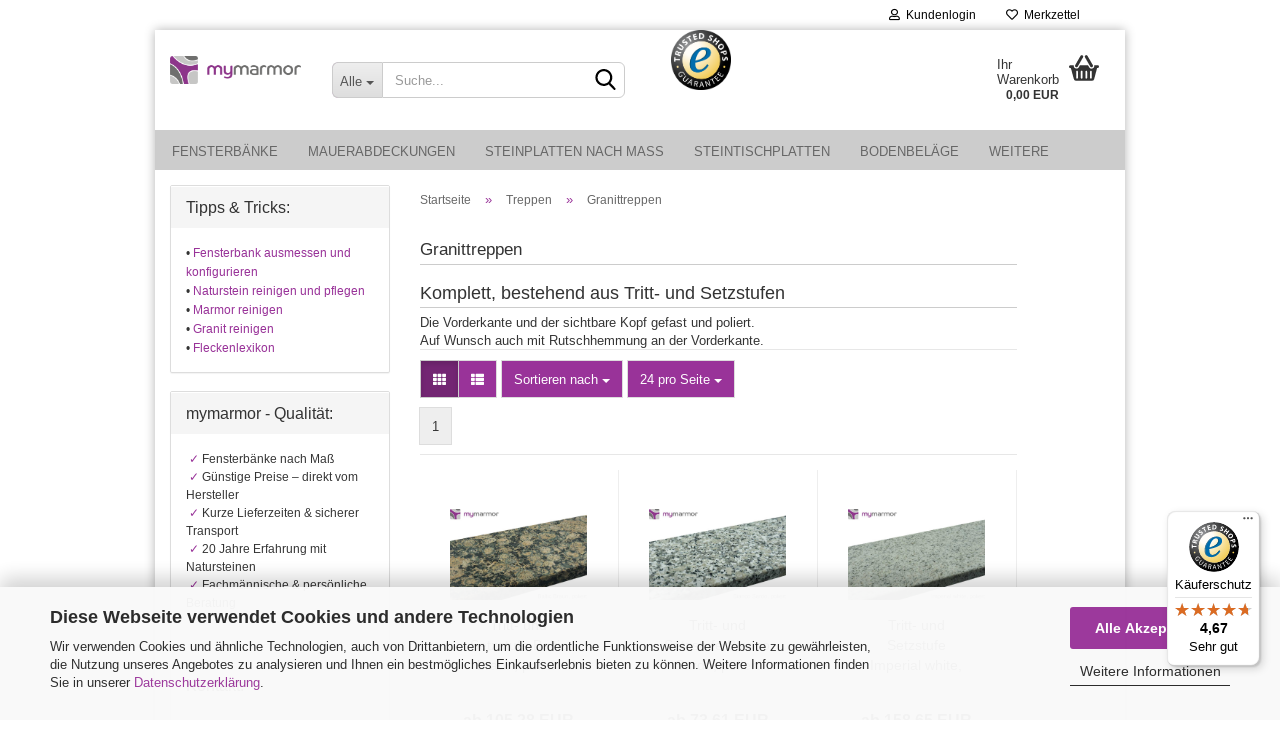

--- FILE ---
content_type: text/html; charset=utf-8
request_url: https://www.mymarmor.de/treppen/granittreppe/
body_size: 15782
content:
<!DOCTYPE html> <html xmlns="http://www.w3.org/1999/xhtml" dir="ltr" lang="de"> <head> <meta name="viewport" content="width=device-width, initial-scale=1, minimum-scale=1.0, maximum-scale=1.0, user-scalable=no" /> <meta http-equiv="Content-Type" content="text/html; charset=utf-8" /> <meta name="language" content="de" /> <meta name='author' content='Andreas Citerei' /> <meta name='copyright' content='(c) 2017 mymarmor UG' /> <meta name='date' content='2017' /> <meta property='og:url' content='https://www.mymarmor.de/treppen/granittreppe/'/> <meta name='name' content='mymarmor' /> <meta name='og:locale' content='de_de' /> <meta name='page-topic' content='Fensterbänke, Marmorfensterbänke, Granitfensterbänke, Marmor, Granit, Naturstein, Emperor, Terrassenplatten, Marmorreinigungsmittel, Reinigungsmittel, Treppen, Granittreppen, Marmortreppen, Fliesen, Bodenbeläge, Sockelleisten, Küchenarbeitsplatten, Waschtische, Ausseneingänge, Trittsteine, Wandfliesen' /> <meta name='page-type' content='Onlineshop' /> <meta name='publisher' content='mymarmor UG' /> <meta name='type' content='Brand' /> <meta name="keywords" content="Granittreppen, Treppen, Treppenanlage, gewendelt, innen, günstig, Marmor, Baltic braun, Bianco Sardo" /> <meta name="description" content="Granittreppen online günstig vom Produzenten kaufen ✓
Nach Ihren Wünschen individuell gefertigt ✓
Kurze Lieferzeiten ✓
Beste Qualität, 1. Wahl ✓" /> <meta property="og:description" content="Granittreppen online günstig vom Produzenten kaufen ✓
Nach Ihren Wünschen individuell gefertigt ✓
Kurze Lieferzeiten ✓
Beste Qualität, 1. Wahl ✓" /> <meta property="og:image" content="https://www.mymarmor.de/images/categories/og/" /> <meta property="og:title" content="Granittreppen" /> <meta property="og:type" content="product.group" /> <title>Granittreppen günstig vom Produzenten kaufen ✓</title> <base href="https://www.mymarmor.de/" /> <link rel="shortcut icon" href="https://www.mymarmor.de/images/logos/favicon.ico" type="image/x-icon" /> <link rel="apple-touch-icon" href="https://www.mymarmor.de/images/logos/favicon.png" /> <link id="main-css" type="text/css" rel="stylesheet" href="public/theme/styles/system/main.min.css?bust=1768924756" /> <meta name="robots" content="index,follow" /> <link rel="canonical" href="https://www.mymarmor.de/treppen/granittreppe/" /> <meta property="og:url" content="https://www.mymarmor.de/treppen/granittreppe/"> <script async	
		data-type="text/javascript"
		type="as-oil"
		data-purposes="6"
		data-managed="as-oil">

		
(function(w,d,s,l,i){w[l]=w[l]||[];w[l].push({'gtm.start':
new Date().getTime(),event:'gtm.js'});var f=d.getElementsByTagName(s)[0],
j=d.createElement(s),dl=l!='dataLayer'?'&l='+l:'';j.async=true;j.src=
'https://www.googletagmanager.com/gtm.js?id='+i+dl;f.parentNode.insertBefore(j,f);
})(window,document,'script','dataLayer','GTM-NTL4LHV');


</script> <script type="text/javascript">
    // Cross browser event handler definition
    var eventMethod = window.addEventListener ? 'addEventListener' : 'attachEvent';
    var messageEvent = eventMethod === 'attachEvent' ? 'onmessage' : 'message';
    var eventer = window[eventMethod];

    // Callback to be executed when event is fired
    function receiveMessage(event) {
      function eventDataContains(str) {
        return JSON.stringify(event.data).indexOf(str) !== -1;
      }
      if (event && event.data && (eventDataContains('oil_optin_done'))) {
        // Do something when event is fired...
        window.dataLayer = window.dataLayer || [];
window.dataLayer.push({
 'event': 'optin',
 });
      }
    }

    // Register event handler
    eventer(messageEvent, receiveMessage, false);
  </script> <script async
                data-desktop-y-offset="0"
                data-mobile-y-offset="0"
                data-desktop-disable-reviews="false"
                data-desktop-enable-custom="false"
                data-desktop-position="right"
                data-desktop-custom-width="156"
                data-desktop-enable-fadeout="false"
                data-disable-mobile="false"
                data-disable-trustbadge="false"
                data-mobile-custom-width="156"
                data-mobile-disable-reviews="false"
                data-mobile-enable-custom="false"
                data-mobile-position="right"
                data-mobile-enable-topbar="false"
                src="//widgets.trustedshops.com/js/X639E0F79617A7823E1D46C231963C7C9.js"></script> </head> <body class="page-index-type-c36 page-index-type-gm_boosted_category page-index-type-cat page-index-type-cPath page-index-type-is-filtering" data-gambio-namespace="https://www.mymarmor.de/public/theme/javascripts/system" data-jse-namespace="https://www.mymarmor.de/JSEngine/build" data-gambio-controller="initialize" data-gambio-widget="input_number responsive_image_loader transitions image_maps modal history dropdown core_workarounds anchor" data-input_number-separator="," > <div id="outer-wrapper" > <header id="header" class="navbar"> <div id="topbar-container"> <div class="navbar-topbar"> <nav data-gambio-widget="menu link_crypter" data-menu-switch-element-position="false" data-menu-events='{"desktop": ["click"], "mobile": ["click"]}' data-menu-ignore-class="dropdown-menu"> <ul class="nav navbar-nav navbar-right" data-menu-replace="partial"> <li class="navbar-topbar-item"> <ul id="secondaryNavigation" class="nav navbar-nav ignore-menu"> </ul> <script id="secondaryNavigation-menu-template" type="text/mustache">
                                    
                                        <ul id="secondaryNavigation" class="nav navbar-nav">
                                            <li v-for="(item, index) in items" class="navbar-topbar-item hidden-xs content-manager-item">
                                                <a href="javascript:;" :title="item.title" @click="goTo(item.content)">
                                                    <span class="fa fa-arrow-circle-right visble-xs-block"></span>
                                                    {{item.title}}
                                                </a>
                                            </li>
                                        </ul>
                                    
                                </script> </li> <li class="dropdown navbar-topbar-item first"> <a title="Anmeldung" href="/treppen/granittreppe/#" class="dropdown-toggle" data-toggle-hover="dropdown"> <span class="fa fa-user-o"></span>
														
																									

												&nbsp;Kundenlogin
											</a> <ul class="dropdown-menu dropdown-menu-login arrow-top"> <li class="arrow"></li> <li class="dropdown-header hidden-xs">Kundenlogin</li> <li> <form action="https://www.mymarmor.de/login.php?action=process" method="post" class="form-horizontal"> <input type="hidden" name="return_url" value="https://www.mymarmor.de/treppen/granittreppe/"> <input type="hidden" name="return_url_hash" value="2cc53101fd5aaa433264f1a1dce4fd97224d916bfbf56d655bb6b3762fe9011c"> <div class="form-group"> <input autocomplete="username" type="email" id="box-login-dropdown-login-username" class="form-control" placeholder="E-Mail" name="email_address" /> </div> <div class="form-group password-form-field" data-gambio-widget="show_password"> <input autocomplete="current-password" type="password" id="box-login-dropdown-login-password" class="form-control" placeholder="Passwort" name="password" /> <button class="btn show-password hidden" type="button"> <i class="fa fa-eye" aria-hidden="true"></i> </button> </div> <div class="dropdown-footer row"> <input type="submit" class="btn btn-primary btn-block" value="Anmelden" /> <ul> <li> <a title="Konto erstellen" href="https://www.mymarmor.de/shop.php?do=CreateRegistree">
												Konto erstellen
											</a> </li> <li> <a title="Passwort vergessen?" href="https://www.mymarmor.de/password_double_opt.php">
												Passwort vergessen?
											</a> </li> </ul> </div> </form> </li> </ul> </li> <li class="navbar-topbar-item"> <a href="https://www.mymarmor.de/wish_list.php" title="Merkzettel anzeigen"> <span class="fa fa-heart-o"></span>
														
																									

												&nbsp;Merkzettel
											</a> </li> </ul> </nav> </div> </div> <div class="inside"> <div class="row"> <div class="navbar-header" data-gambio-widget="mobile_menu"> <div id="navbar-brand" class="navbar-brand"> <a href="https://www.mymarmor.de/" title="mymarmor"> <img id="main-header-logo" class="img-responsive" src="https://www.mymarmor.de/images/logos/logo_color_klein_logo-2_logo.png" alt="mymarmor-Logo"> </a> </div> <button type="button" class="navbar-toggle" data-mobile_menu-target="#categories .navbar-collapse" data-mobile_menu-body-class="categories-open" data-mobile_menu-toggle-content-visibility> <img src="public/theme/images/svgs/bars.svg" class="gx-menu svg--inject" alt=""> </button> <button type="button" class="navbar-toggle cart-icon" data-mobile_menu-location="shopping_cart.php"> <img src="public/theme/images/svgs/basket.svg" class="gx-cart-basket svg--inject" alt=""> <span class="cart-products-count hidden">
				0
			</span> </button> <button type="button" class="navbar-toggle" data-mobile_menu-target=".navbar-search" data-mobile_menu-body-class="search-open" data-mobile_menu-toggle-content-visibility> <img src="public/theme/images/svgs/search.svg" class="gx-search svg--inject" alt=""> </button> </div> <div class="navbar-search collapse"> <p class="navbar-search-header dropdown-header">Suche</p> <form action="advanced_search_result.php" method="get" data-gambio-widget="live_search"> <div class="navbar-search-input-group input-group"> <div class="navbar-search-input-group-btn input-group-btn custom-dropdown" data-dropdown-trigger-change="false" data-dropdown-trigger-no-change="false"> <button type="button" class="btn btn-default dropdown-toggle" data-toggle="dropdown" aria-haspopup="true" aria-expanded="false"> <span class="dropdown-name">Alle</span> <span class="caret"></span> </button> <ul class="dropdown-menu"> <li><a href="#" data-rel="0">Alle</a></li> <li><a href="#" data-rel="12">Fensterbänke</a></li> <li><a href="#" data-rel="64">Mauerabdeckungen</a></li> <li><a href="#" data-rel="83">Steinplatten nach Maß</a></li> <li><a href="#" data-rel="127">Steintischplatten</a></li> <li><a href="#" data-rel="113">Bodenbeläge</a></li> <li><a href="#" data-rel="35">Treppen</a></li> <li><a href="#" data-rel="24">Zubehör</a></li> </ul> <select name="categories_id"> <option value="0">Alle</option> <option value="12">Fensterbänke</option> <option value="64">Mauerabdeckungen</option> <option value="83">Steinplatten nach Maß</option> <option value="127">Steintischplatten</option> <option value="113">Bodenbeläge</option> <option value="35">Treppen</option> <option value="24">Zubehör</option> </select> </div> <button type="submit" class="form-control-feedback"> <img src="public/theme/images/svgs/search.svg" class="gx-search-input svg--inject" alt=""> </button> <input type="text" name="keywords" placeholder="Suche..." class="form-control search-input" autocomplete="off" /> </div> <input type="hidden" value="1" name="inc_subcat" /> <div class="navbar-search-footer visible-xs-block"> <button class="btn btn-primary btn-block" type="submit">
								Suche...
							</button> <a href="advanced_search.php" class="btn btn-default btn-block" title="Erweiterte Suche">
								Erweiterte Suche
							</a> </div> <div class="search-result-container"></div> </form> </div> <div class="custom-container"> <div class="inside"> <div class="col-xs-12 col-md-7" style="display:flex; height:80px; align-items:self-end;"> <a href="https://www.trustedshops.de/bewertung/info_X639E0F79617A7823E1D46C231963C7C9.html" target="_blank"><img alt="Shopbewertung - mymarmor.de" border="0" hspace="1" id="svimage-56" src="https://www.mymarmor.de/images/logos/trustbadge.png" width="60" height="60"/></a> </div> </div> </div> <nav id="cart-container" class="navbar-cart" data-gambio-widget="menu cart_dropdown" data-menu-switch-element-position="false"> <ul class="cart-container-inner"> <li> <a href="https://www.mymarmor.de/shopping_cart.php" class="dropdown-toggle"> <img src="public/theme/images/svgs/basket.svg" alt="" class="gx-cart-basket svg--inject"> <span class="cart">
									Ihr Warenkorb<br /> <span class="products">
										0,00 EUR
									</span> </span> <span class="cart-products-count hidden"> </span> </a> <ul class="dropdown-menu arrow-top cart-dropdown cart-empty"> <li class="arrow"></li> <script>
            function ga4ViewCart() {
                console.log('GA4 is disabled');
            }
        </script> <li class="cart-dropdown-inside"> <div class="cart-empty">
							Sie haben noch keine Artikel in Ihrem Warenkorb.
						</div> </li> </ul> </li> </ul> </nav> </div> </div> <noscript> <div class="alert alert-danger noscript-notice">
			JavaScript ist in Ihrem Browser deaktiviert. Aktivieren Sie JavaScript, um alle Funktionen des Shops nutzen und alle Inhalte sehen zu können.
		</div> </noscript> <div id="categories"> <div class="navbar-collapse collapse"> <nav class="navbar-default navbar-categories" data-gambio-widget="menu"> <ul class="level-1 nav navbar-nav"> <li class="dropdown level-1-child" data-id="12"> <a class="dropdown-toggle" href="https://www.mymarmor.de/fensterbaenke/" title="Fensterbänke">
												
													Fensterbänke
												
																							</a> <ul data-level="2" class="level-2 dropdown-menu dropdown-menu-child"> <li class="enter-category hidden-sm hidden-md hidden-lg show-more"> <a class="dropdown-toggle" href="https://www.mymarmor.de/fensterbaenke/" title="Fensterbänke">
																		
																			Fensterbänke anzeigen
																		
																	</a> </li> <li class="level-2-child"> <a href="https://www.mymarmor.de/fensterbaenke/granit/" title="Granit">
																			Granit
																		</a> </li> <li class="level-2-child"> <a href="https://www.mymarmor.de/fensterbaenke/marmor/" title="Marmor">
																			Marmor
																		</a> </li> <li class="level-2-child"> <a href="https://www.mymarmor.de/fensterbaenke/kunststein/" title="Kunststein">
																			Kunststein
																		</a> </li> <li class="level-2-child"> <a href="https://www.mymarmor.de/fensterbaenke/granit-valde/" title="Granit-Valde">
																			Granit-Valde
																		</a> </li> <li class="level-2-child"> <a href="https://www.mymarmor.de/fensterbaenke/sandstein/" title="Sandstein-Fensterbank">
																			Sandstein-Fensterbank
																		</a> </li> <li class="level-2-child"> <a href="https://www.mymarmor.de/fensterbaenke/betonwerkstein/" title="Betonwerkstein">
																			Betonwerkstein
																		</a> </li> <li class="enter-category hidden-more hidden-xs"> <a class="dropdown-toggle col-xs-6" href="https://www.mymarmor.de/fensterbaenke/" title="Fensterbänke">Fensterbänke anzeigen</a> <span class="close-menu-container col-xs-6"> <span class="close-flyout"> <i class="fa fa-close"></i> </span> </span> </li> </ul> </li> <li class="dropdown level-1-child" data-id="64"> <a class="dropdown-toggle" href="https://www.mymarmor.de/mauerabdeckung/" title="Mauerabdeckungen">
												
													Mauerabdeckungen
												
																							</a> <ul data-level="2" class="level-2 dropdown-menu dropdown-menu-child"> <li class="enter-category hidden-sm hidden-md hidden-lg show-more"> <a class="dropdown-toggle" href="https://www.mymarmor.de/mauerabdeckung/" title="Mauerabdeckungen">
																		
																			Mauerabdeckungen anzeigen
																		
																	</a> </li> <li class="level-2-child"> <a href="https://www.mymarmor.de/mauerabdeckungen/granit/" title="Granit">
																			Granit
																		</a> </li> <li class="level-2-child"> <a href="https://www.mymarmor.de/mauerabdeckungen/marmor/" title="Marmor">
																			Marmor
																		</a> </li> <li class="level-2-child"> <a href="https://www.mymarmor.de/mauerabdeckungen/kunststein/" title="Kunststein">
																			Kunststein
																		</a> </li> <li class="level-2-child"> <a href="https://www.mymarmor.de/mauerabdeckungen/granit-valde/" title="Granit-Valde">
																			Granit-Valde
																		</a> </li> <li class="level-2-child"> <a href="https://www.mymarmor.de/mauerabdeckung/sandstein-130/" title="Sandstein">
																			Sandstein
																		</a> </li> <li class="level-2-child"> <a href="https://www.mymarmor.de/mauerabdeckung/betonwerkstein-133/" title="Betonwerkstein">
																			Betonwerkstein
																		</a> </li> <li class="enter-category hidden-more hidden-xs"> <a class="dropdown-toggle col-xs-6" href="https://www.mymarmor.de/mauerabdeckung/" title="Mauerabdeckungen">Mauerabdeckungen anzeigen</a> <span class="close-menu-container col-xs-6"> <span class="close-flyout"> <i class="fa fa-close"></i> </span> </span> </li> </ul> </li> <li class="dropdown level-1-child" data-id="83"> <a class="dropdown-toggle" href="https://www.mymarmor.de/natursteinplatten/" title="Steinplatten nach Maß">
												
													Steinplatten nach Maß
												
																							</a> <ul data-level="2" class="level-2 dropdown-menu dropdown-menu-child"> <li class="enter-category hidden-sm hidden-md hidden-lg show-more"> <a class="dropdown-toggle" href="https://www.mymarmor.de/natursteinplatten/" title="Steinplatten nach Maß">
																		
																			Steinplatten nach Maß anzeigen
																		
																	</a> </li> <li class="level-2-child"> <a href="https://www.mymarmor.de/granitplatten/" title="Granitplatten">
																			Granitplatten
																		</a> </li> <li class="level-2-child"> <a href="https://www.mymarmor.de/natursteinplatten/marmorplatten/" title="Marmorplatten">
																			Marmorplatten
																		</a> </li> <li class="level-2-child"> <a href="https://www.mymarmor.de/natursteinplatten/kunststeinplatten/" title="Kunststeinplatten">
																			Kunststeinplatten
																		</a> </li> <li class="level-2-child"> <a href="https://www.mymarmor.de/natursteinplatten/sandsteinplatten/" title="Sandsteinplatten">
																			Sandsteinplatten
																		</a> </li> <li class="level-2-child"> <a href="https://www.mymarmor.de/natursteinplatten/betonwerksteinplatten/" title="Betonwerksteinplatten">
																			Betonwerksteinplatten
																		</a> </li> <li class="level-2-child"> <a href="https://www.mymarmor.de/natursteinplatten/beistelltische/" title="Beistelltische">
																			Beistelltische
																		</a> </li> <li class="level-2-child"> <a href="https://www.mymarmor.de/natursteinplatten/kuechenarbeitsplatten/" title="Küchenarbeitsplatten">
																			Küchenarbeitsplatten
																		</a> </li> <li class="level-2-child"> <a href="https://www.mymarmor.de/natursteinplatten/waschtische/" title="Waschtische">
																			Waschtische
																		</a> </li> <li class="enter-category hidden-more hidden-xs"> <a class="dropdown-toggle col-xs-6" href="https://www.mymarmor.de/natursteinplatten/" title="Steinplatten nach Maß">Steinplatten nach Maß anzeigen</a> <span class="close-menu-container col-xs-6"> <span class="close-flyout"> <i class="fa fa-close"></i> </span> </span> </li> </ul> </li> <li class="dropdown level-1-child" data-id="127"> <a class="dropdown-toggle" href="https://www.mymarmor.de/steintischplatten/" title="Steintischplatten">
												
													Steintischplatten
												
																							</a> <ul data-level="2" class="level-2 dropdown-menu dropdown-menu-child"> <li class="enter-category hidden-sm hidden-md hidden-lg show-more"> <a class="dropdown-toggle" href="https://www.mymarmor.de/steintischplatten/" title="Steintischplatten">
																		
																			Steintischplatten anzeigen
																		
																	</a> </li> <li class="level-2-child"> <a href="https://www.mymarmor.de/steintischplatten/granittischplatten/" title="Granit-Tischplatten">
																			Granit-Tischplatten
																		</a> </li> <li class="level-2-child"> <a href="https://www.mymarmor.de/steintischplatten/marmortischplatten/" title="Marmor-Tischplatten">
																			Marmor-Tischplatten
																		</a> </li> <li class="level-2-child"> <a href="https://www.mymarmor.de/steintischplatten/kunststeintischplatten/" title="Kunststein-Tischplatten">
																			Kunststein-Tischplatten
																		</a> </li> <li class="level-2-child"> <a href="https://www.mymarmor.de/steintischplatten/betonwerkstein-145/" title="Betonwerkstein-Tischplatten">
																			Betonwerkstein-Tischplatten
																		</a> </li> <li class="enter-category hidden-more hidden-xs"> <a class="dropdown-toggle col-xs-6" href="https://www.mymarmor.de/steintischplatten/" title="Steintischplatten">Steintischplatten anzeigen</a> <span class="close-menu-container col-xs-6"> <span class="close-flyout"> <i class="fa fa-close"></i> </span> </span> </li> </ul> </li> <li class="dropdown level-1-child" data-id="113"> <a class="dropdown-toggle" href="https://www.mymarmor.de/bodenbelaege/" title="Bodenbeläge">
												
													Bodenbeläge
												
																							</a> <ul data-level="2" class="level-2 dropdown-menu dropdown-menu-child"> <li class="enter-category hidden-sm hidden-md hidden-lg show-more"> <a class="dropdown-toggle" href="https://www.mymarmor.de/bodenbelaege/" title="Bodenbeläge">
																		
																			Bodenbeläge anzeigen
																		
																	</a> </li> <li class="dropdown level-2-child"> <a href="https://www.mymarmor.de/bodenbelaege/natursteinfliesen/" title="Natursteinfliesen">
																			Natursteinfliesen
																		</a> <ul data-level="3" class="level-3 dropdown-menu dropdown-menu-child"> <li class="enter-category"> <a href="https://www.mymarmor.de/bodenbelaege/natursteinfliesen/" title="Natursteinfliesen" class="dropdown-toggle">
																						Natursteinfliesen anzeigen
																					</a> </li> <li class="level-3-child"> <a href="https://www.mymarmor.de/bodenbelaege/natursteinfliesen/granitfliesen/" title="Granitfliesen">
																								Granitfliesen
																							</a> </li> <li class="level-3-child"> <a href="https://www.mymarmor.de/bodenbelaege/natursteinfliesen/marmorfliesen/" title="Marmorfliesen">
																								Marmorfliesen
																							</a> </li> </ul> </li> <li class="dropdown level-2-child"> <a href="https://www.mymarmor.de/bodenbelaege/terrassenplatten/" title="Terrassenplatten">
																			Terrassenplatten
																		</a> <ul data-level="3" class="level-3 dropdown-menu dropdown-menu-child"> <li class="enter-category"> <a href="https://www.mymarmor.de/bodenbelaege/terrassenplatten/" title="Terrassenplatten" class="dropdown-toggle">
																						Terrassenplatten anzeigen
																					</a> </li> <li class="level-3-child"> <a href="https://www.mymarmor.de/bodenbelaege/terrassenplatten/terrassenplatten-holzoptik/" title="Terrassenplatten in Holzoptik">
																								Terrassenplatten in Holzoptik
																							</a> </li> <li class="level-3-child"> <a href="https://www.mymarmor.de/bodenbelaege/terrassenplatten/terrassenplatten-betonoptik/" title="Terrassenplatten in Betonoptik">
																								Terrassenplatten in Betonoptik
																							</a> </li> <li class="level-3-child"> <a href="https://www.mymarmor.de/bodenbelaege/terrassenplatten/terrassenplatten-steinoptik/" title="Terrassenplatten in Steinoptik">
																								Terrassenplatten in Steinoptik
																							</a> </li> <li class="level-3-child"> <a href="https://www.mymarmor.de/bodenbelaege/terrassenplatten/terrassenplatten-antik/" title="Terrassenplatten Antik">
																								Terrassenplatten Antik
																							</a> </li> </ul> </li> <li class="enter-category hidden-more hidden-xs"> <a class="dropdown-toggle col-xs-6" href="https://www.mymarmor.de/bodenbelaege/" title="Bodenbeläge">Bodenbeläge anzeigen</a> <span class="close-menu-container col-xs-6"> <span class="close-flyout"> <i class="fa fa-close"></i> </span> </span> </li> </ul> </li> <li class="dropdown level-1-child" data-id="35"> <a class="dropdown-toggle" href="https://www.mymarmor.de/treppen/" title="Treppen">
												
													Treppen
												
																							</a> <ul data-level="2" class="level-2 dropdown-menu dropdown-menu-child"> <li class="enter-category hidden-sm hidden-md hidden-lg show-more"> <a class="dropdown-toggle" href="https://www.mymarmor.de/treppen/" title="Treppen">
																		
																			Treppen anzeigen
																		
																	</a> </li> <li class="level-2-child active"> <a href="https://www.mymarmor.de/treppen/granittreppe/" title="Granittreppen">
																			Granittreppen
																		</a> </li> <li class="level-2-child"> <a href="https://www.mymarmor.de/treppen/marmortreppe/" title="Marmortreppen">
																			Marmortreppen
																		</a> </li> <li class="level-2-child"> <a href="https://www.mymarmor.de/treppen/agglotreppe/" title="Agglotreppen">
																			Agglotreppen
																		</a> </li> <li class="enter-category hidden-more hidden-xs"> <a class="dropdown-toggle col-xs-6" href="https://www.mymarmor.de/treppen/" title="Treppen">Treppen anzeigen</a> <span class="close-menu-container col-xs-6"> <span class="close-flyout"> <i class="fa fa-close"></i> </span> </span> </li> </ul> </li> <li class="dropdown level-1-child" data-id="24"> <a class="dropdown-toggle" href="https://www.mymarmor.de/naturstein-zubehoer/" title="Zubehör">
												
													Zubehör
												
																							</a> <ul data-level="2" class="level-2 dropdown-menu dropdown-menu-child"> <li class="enter-category hidden-sm hidden-md hidden-lg show-more"> <a class="dropdown-toggle" href="https://www.mymarmor.de/naturstein-zubehoer/" title="Zubehör">
																		
																			Zubehör anzeigen
																		
																	</a> </li> <li class="level-2-child"> <a href="https://www.mymarmor.de/naturstein-zubehoer/natursteinkleber/" title="Natursteinkleber">
																			Natursteinkleber
																		</a> </li> <li class="level-2-child"> <a href="https://www.mymarmor.de/naturstein-zubehoer/natursteinpflege/" title="Natursteinpflege">
																			Natursteinpflege
																		</a> </li> <li class="level-2-child"> <a href="https://www.mymarmor.de/naturstein-zubehoer/natursteinreinigung/" title="Natursteinreinigung">
																			Natursteinreinigung
																		</a> </li> <li class="level-2-child"> <a href="https://www.mymarmor.de/naturstein-zubehoer/natursteinschutz/" title="Natursteinschutz">
																			Natursteinschutz
																		</a> </li> <li class="level-2-child"> <a href="https://www.mymarmor.de/naturstein-zubehoer/natursteinpflegesets/" title="Natursteinpflegesets">
																			Natursteinpflegesets
																		</a> </li> <li class="level-2-child"> <a href="https://www.mymarmor.de/naturstein-zubehoer/silikon/" title="Natursteinsilikon">
																			Natursteinsilikon
																		</a> </li> <li class="enter-category hidden-more hidden-xs"> <a class="dropdown-toggle col-xs-6" href="https://www.mymarmor.de/naturstein-zubehoer/" title="Zubehör">Zubehör anzeigen</a> <span class="close-menu-container col-xs-6"> <span class="close-flyout"> <i class="fa fa-close"></i> </span> </span> </li> </ul> </li> <li id="mainNavigation" class="custom custom-entries hidden-xs"> </li> <script id="mainNavigation-menu-template" type="text/mustache">
                
				    <li id="mainNavigation" class="custom custom-entries hidden-xs">
                        <a v-for="(item, index) in items" href="javascript:;" @click="goTo(item.content)">
                            {{item.title}}
                        </a>
                    </li>
                
            </script> <li class="dropdown dropdown-more" style="display: none"> <a class="dropdown-toggle" href="#" title="">
										Weitere
									</a> <ul class="level-2 dropdown-menu ignore-menu"></ul> </li> </ul> </nav> </div> </div> </header> <div id="wrapper"> <div class="row"> <div id="main"> <div class="main-inside"> <script type="application/ld+json">{"@context":"https:\/\/schema.org","@type":"BreadcrumbList","itemListElement":[{"@type":"ListItem","position":1,"name":"Startseite","item":"https:\/\/www.mymarmor.de\/"},{"@type":"ListItem","position":2,"name":"Treppen","item":"https:\/\/www.mymarmor.de\/treppen\/"},{"@type":"ListItem","position":3,"name":"Granittreppen","item":"https:\/\/www.mymarmor.de\/treppen\/granittreppe\/"}]}</script> <div id="breadcrumb_navi"> <span class="breadcrumbEntry"> <a href="https://www.mymarmor.de/" class="headerNavigation"> <span>Startseite</span> </a> </span> <span class="breadcrumbSeparator"> &raquo; </span> <span class="breadcrumbEntry"> <a href="https://www.mymarmor.de/treppen/" class="headerNavigation"> <span>Treppen</span> </a> </span> <span class="breadcrumbSeparator"> &raquo; </span> <span class="breadcrumbEntry"> <span>Granittreppen</span> </span> </div> <div id="shop-top-banner"> </div> <div id="categories-below-breadcrumb_36" data-gx-content-zone="categories-below-breadcrumb_36" class="gx-content-zone"> </div> <div class="filter-selection-container hidden"> <p><strong>Aktueller Filter</strong></p> </div><h1>Granittreppen</h1> <div class="categories-description-container"> <h3>Komplett, bestehend aus Tritt- und Setzstufen</h3>
Die Vorderkante und der sichtbare Kopf gefast und poliert.<br />
Auf Wunsch auch mit Rutschhemmung an der Vorderkante.
							
												
													
					

				</div> <div class="productlisting-filter-container" data-gambio-widget="product_listing_filter" data-product_listing_filter-target=".productlist-viewmode"> <form name="panel" action="/treppen/granittreppe/" method="get" > <input type="hidden" name="view_mode" value="tiled" /> <div class="row"> <div class="col-xs-12 col-lg-6"> <div class="productlisting-filter-hiddens"> </div> <div class="jsPanelViewmode panel-viewmode clearfix productlist-viewmode-grid btn-group"> <a href="/" class="btn btn-default jsProductListingGrid productlisting-listing-grid active" data-product_listing_filter-add="productlist-viewmode-grid" data-product_listing_filter-url-param="tiled" rel="nofollow"> <i class="fa fa-th"></i> </a> <a href="/" class="btn btn-default jsProductListingList productlisting-listing-list" data-product_listing_filter-add="productlist-viewmode-list" data-product_listing_filter-url-param="default" rel="nofollow"> <i class="fa fa-th-list"></i> </a> </div> <a href="#filterbox-container" class="btn btn-default filter-button js-open-modal hidden-sm hidden-md hidden-lg" data-modal-type="alert" data-modal-settings='{"title": "FILTER", "dialogClass": "box-filter"}' rel="nofollow"> <i class="fa fa-filter"></i> </a> <div class="btn-group dropdown custom-dropdown" data-dropdown-shorten="null"> <button type="button" class="btn btn-default dropdown-toggle"> <span class="dropdown-name">
										Sortieren nach 
																			</span> <span class="caret"></span> </button> <ul class="dropdown-menu"> <li><a data-rel="price_asc" href="/" rel="nofollow" title="Preis aufsteigend">Preis aufsteigend</a> </li> <li><a data-rel="price_desc" href="/" rel="nofollow" title="Preis absteigend">Preis absteigend</a></li> <li class="divider"></li> <li><a data-rel="name_asc" href="/" rel="nofollow" title="Name aufsteigend">Name aufsteigend</a> </li> <li><a data-rel="name_desc" href="/" rel="nofollow" title="Name absteigend">Name absteigend</a> </li> <li class="divider"></li> <li><a data-rel="date_asc" href="/" rel="nofollow" title="Einstelldatum aufsteigend">Einstelldatum aufsteigend</a> </li> <li><a data-rel="date_desc" href="/" rel="nofollow" title="Einstelldatum absteigend">Einstelldatum absteigend</a> </li> <li class="divider"></li> <li><a data-rel="shipping_asc" href="/" rel="nofollow" title="Lieferzeit aufsteigend">Lieferzeit aufsteigend</a></li> <li><a data-rel="shipping_desc" href="/" rel="nofollow" title="Lieferzeit absteigend">Lieferzeit absteigend</a></li> </ul> <select name="listing_sort" class="jsReload input-select"> <option value="" selected="selected">Sortieren nach </option> <option value="price_asc">Preis aufsteigend</option> <option value="price_desc">Preis absteigend</option> <option value="name_asc">Name aufsteigend</option> <option value="name_desc">Name absteigend</option> <option value="date_asc">Einstelldatum aufsteigend</option> <option value="date_desc">Einstelldatum absteigend</option> <option value="shipping_asc">Lieferzeit aufsteigend</option> <option value="shipping_desc">Lieferzeit absteigend</option> </select> </div> <div class="btn-group dropdown custom-dropdown" data-dropdown-shorten="null"> <button type="button" class="btn btn-default dropdown-toggle"> <span class="dropdown-name">
										24 pro Seite
																			</span> <span class="caret"></span> </button> <ul class="dropdown-menu"> <li> <a data-rel="24" href="/" title="24 pro Seite" rel="nofollow">24 pro Seite</a></li> <li> <a data-rel="48" href="/" title="48 pro Seite" rel="nofollow">48 pro Seite</a></li> <li> <a data-rel="72" href="/" title="72 pro Seite" rel="nofollow">72 pro Seite</a></li> <li> <a data-rel="144" href="/" title="144 pro Seite" rel="nofollow">144 pro Seite</a></li> <li> <a data-rel="288" href="/" title="288 pro Seite" rel="nofollow">288 pro Seite</a></li> </ul> <select name="listing_count" class="jsReload input-select"> <option value="24">24 pro Seite</option> <option value="48">48 pro Seite</option> <option value="72">72 pro Seite</option> <option value="144">144 pro Seite</option> <option value="288">288 pro Seite</option> </select> </div> </div> <div class="col-xs-12 col-lg-6"> <div class="panel-pagination text-right"> <nav> <ul class="pagination"> <li> </li><li> <span class="active">1</span> </li><li> </li> </ul> </nav> </div> </div> </div> </form> </div> <div class="container-fluid" data-gambio-widget="product_hover" data-product_hover-scope=".productlist-viewmode-grid"> <div class="row product-filter-target productlist productlist-viewmode productlist-viewmode-grid" data-gambio-widget="cart_handler"> <div class="product-container" data-index="productlist_215"> <form class="product-tile no-status-check"> <div class="inside"> <div class="content-container"> <div class="content-container-inner"> <figure class="image" id="productlist_215_img"> <span title="Tritt- und Setzstufe Baltic braun, poliert" class="product-hover-main-image product-image"> <a href="https://www.mymarmor.de/granittreppe-baltic-braun-poliert.html"> <img src="images/product_images/info_images/Baltic-braun-poliert_0.jpg" alt="Treppe Baltic braun"> </a> </span> </figure> <div class="title-description"> <div class="title"> <a href="https://www.mymarmor.de/granittreppe-baltic-braun-poliert.html" title="Treppe online günstig vom Hersteller kaufen ✓Bestehend aus Tritt- und..." class="product-url ">
														Tritt- und Setzstufe Baltic braun, poliert
													</a> </div> <div class="description hidden-grid"> <div><strong>Komplette Treppe mit Tritt- und Setzstufen, sichtbare Kanten und K&ouml;pfe gefast und poliert.</strong><br />&nbsp;</div><div>Name: Baltic braun<br />Andere Handelsbezeichnungen: Baltic brown<br />Art: Granit - Wiborgit<br />Herkunft: Finnland<br />Verwendung: Innen und au&szlig;en</div><div>&nbsp;</div> </div> <div class="shipping hidden visible-list"> <div class="shipping-info-short">
																			Lieferzeit:
																			
																																									
																																													<img src="images/icons/status/green.png" alt="1-2  Wochen" title="1-2  Wochen" />
																																												1-2  Wochen
																					
																																							
																		</div> <a class="js-open-modal" data-modal-type="iframe" data-modal-settings='{"title": "Lieferzeit:"}' href="popup/versand-und-zahlungsbedingungen.html" title="Ausland abweichend" rel="nofollow">
																					(Ausland abweichend)
																				</a> <br /> <span class="products-details-weight-container"> </span> </div> </div> <div class="price-tax"> <div class="price"> <span class="current-price-container" title="Treppe online günstig vom Hersteller kaufen ✓Bestehend aus Tritt- und...">
														ab 105,28 EUR
														
																																																								</span> </div> <div class="shipping hidden visible-flyover"> <div class="shipping-info-short">
																	Lieferzeit:
																	
																																					
																																									<img src="images/icons/status/green.png" alt="1-2  Wochen" title="1-2  Wochen" />
																																								1-2  Wochen
																			
																																			
																</div> </div> <div class="additional-container"> </div> <div class="tax-shipping-hint hidden-grid"> <div class="tax">inkl. 19% MwSt. zzgl. 
				<a class="gm_shipping_link lightbox_iframe" href="https://www.mymarmor.de/popup/versand-und-zahlungsbedingungen.html" target="_self" rel="nofollow" data-modal-settings='{"title":"Versand", "sectionSelector": ".content_text", "bootstrapClass": "modal-lg"}'> <span style="text-decoration:underline">Versand</span> </a></div> </div> <div class="cart-error-msg alert alert-danger hidden hidden-grid" role="alert"></div> <div class="button-input hidden-grid" > <div class="row"> <div class="col-xs-12 col-lg-3 quantity-input" data-gambio-widget="input_number"> <input type="hidden" name="products_qty" value="1" /> </div> <div class="col-xs-12 col-lg-9"> <button class="btn btn-primary btn-buy btn-block pull-right js-btn-add-to-cart" type="submit" name="btn-add-to-cart" title="Zum Artikel">
																																									Zum Artikel
																																							</button> </div> </div> <input type="hidden" name="products_id" value="215" /> </div> </div> </div> </div> </div> </form> </div> <div class="product-container" data-index="productlist_216"> <form class="product-tile no-status-check"> <div class="inside"> <div class="content-container"> <div class="content-container-inner"> <figure class="image" id="productlist_216_img"> <span title="Tritt- und Setzstufe Bianco Sardo, poliert" class="product-hover-main-image product-image"> <a href="https://www.mymarmor.de/granittreppe-bianco-sardo-poliert.html"> <img src="images/product_images/info_images/Bianco-Sardo-poliert.jpg" alt="Treppe Bianco Sardo"> </a> </span> </figure> <div class="title-description"> <div class="title"> <a href="https://www.mymarmor.de/granittreppe-bianco-sardo-poliert.html" title="Treppe online günstig vom Hersteller kaufen ✓Bestehend aus Tritt- und..." class="product-url ">
														Tritt- und Setzstufe Bianco Sardo, poliert
													</a> </div> <div class="description hidden-grid"> <div><strong>Komplette Treppe mit Tritt- und Setzstufen.&nbsp;Sichtbare Kanten und K&ouml;pfe gefast und poliert.</strong><br />&nbsp;</div><div>Name: Bianco Sardo<br />Andere Handelsbezeichnungen: Sardegna Bianco, Sardo Chiaro<br />Art: Granit<br />Herkunft: Sardinien<br />Verwendung: Innen und au&szlig;en</div><br />&nbsp;
														</div> <div class="shipping hidden visible-list"> <div class="shipping-info-short">
																			Lieferzeit:
																			
																																									
																																													<img src="images/icons/status/green.png" alt="1-2  Wochen" title="1-2  Wochen" />
																																												1-2  Wochen
																					
																																							
																		</div> <a class="js-open-modal" data-modal-type="iframe" data-modal-settings='{"title": "Lieferzeit:"}' href="popup/versand-und-zahlungsbedingungen.html" title="Ausland abweichend" rel="nofollow">
																					(Ausland abweichend)
																				</a> <br /> <span class="products-details-weight-container"> </span> </div> </div> <div class="price-tax"> <div class="price"> <span class="current-price-container" title="Treppe online günstig vom Hersteller kaufen ✓Bestehend aus Tritt- und...">
														ab 73,61 EUR
														
																																																								</span> </div> <div class="shipping hidden visible-flyover"> <div class="shipping-info-short">
																	Lieferzeit:
																	
																																					
																																									<img src="images/icons/status/green.png" alt="1-2  Wochen" title="1-2  Wochen" />
																																								1-2  Wochen
																			
																																			
																</div> </div> <div class="additional-container"> </div> <div class="tax-shipping-hint hidden-grid"> <div class="tax">inkl. 19% MwSt. zzgl. 
				<a class="gm_shipping_link lightbox_iframe" href="https://www.mymarmor.de/popup/versand-und-zahlungsbedingungen.html" target="_self" rel="nofollow" data-modal-settings='{"title":"Versand", "sectionSelector": ".content_text", "bootstrapClass": "modal-lg"}'> <span style="text-decoration:underline">Versand</span> </a></div> </div> <div class="cart-error-msg alert alert-danger hidden hidden-grid" role="alert"></div> <div class="button-input hidden-grid" > <div class="row"> <div class="col-xs-12 col-lg-3 quantity-input" data-gambio-widget="input_number"> <input type="hidden" name="products_qty" value="1" /> </div> <div class="col-xs-12 col-lg-9"> <button class="btn btn-primary btn-buy btn-block pull-right js-btn-add-to-cart" type="submit" name="btn-add-to-cart" title="Zum Artikel">
																																									Zum Artikel
																																							</button> </div> </div> <input type="hidden" name="products_id" value="216" /> </div> </div> </div> </div> </div> </form> </div> <div class="product-container" data-index="productlist_218"> <form class="product-tile no-status-check"> <div class="inside"> <div class="content-container"> <div class="content-container-inner"> <figure class="image" id="productlist_218_img"> <span title="Tritt- und Setzstufe Imperial white, poliert" class="product-hover-main-image product-image"> <a href="https://www.mymarmor.de/granittreppe-imperial-white-poliert.html"> <img src="images/product_images/info_images/Imperial-white-poliert-A1.jpg" alt="Treppe Imperial white"> </a> </span> </figure> <div class="title-description"> <div class="title"> <a href="https://www.mymarmor.de/granittreppe-imperial-white-poliert.html" title="Treppe online günstig vom Hersteller kaufen ✓Bestehend aus Tritt- und..." class="product-url ">
														Tritt- und Setzstufe Imperial white, poliert
													</a> </div> <div class="description hidden-grid"> <div><strong>Komplette Treppe mit Tritt- und Setzstufen, sichtbare Kanten und K&ouml;pfe gefast und poliert.</strong><br />&nbsp;</div><div>Name: Imperial white<br />Art: Granit - Gneis<br />Herkunft: Indien<br />Verwendung: Innen und au&szlig;en</div><br />&nbsp;
														</div> <div class="shipping hidden visible-list"> <div class="shipping-info-short">
																			Lieferzeit:
																			
																																									
																																													<img src="images/icons/status/green.png" alt="1-2  Wochen" title="1-2  Wochen" />
																																												1-2  Wochen
																					
																																							
																		</div> <a class="js-open-modal" data-modal-type="iframe" data-modal-settings='{"title": "Lieferzeit:"}' href="popup/versand-und-zahlungsbedingungen.html" title="Ausland abweichend" rel="nofollow">
																					(Ausland abweichend)
																				</a> <br /> <span class="products-details-weight-container"> </span> </div> </div> <div class="price-tax"> <div class="price"> <span class="current-price-container" title="Treppe online günstig vom Hersteller kaufen ✓Bestehend aus Tritt- und...">
														ab 158,65 EUR
														
																																																								</span> </div> <div class="shipping hidden visible-flyover"> <div class="shipping-info-short">
																	Lieferzeit:
																	
																																					
																																									<img src="images/icons/status/green.png" alt="1-2  Wochen" title="1-2  Wochen" />
																																								1-2  Wochen
																			
																																			
																</div> </div> <div class="additional-container"> </div> <div class="tax-shipping-hint hidden-grid"> <div class="tax">inkl. 19% MwSt. zzgl. 
				<a class="gm_shipping_link lightbox_iframe" href="https://www.mymarmor.de/popup/versand-und-zahlungsbedingungen.html" target="_self" rel="nofollow" data-modal-settings='{"title":"Versand", "sectionSelector": ".content_text", "bootstrapClass": "modal-lg"}'> <span style="text-decoration:underline">Versand</span> </a></div> </div> <div class="cart-error-msg alert alert-danger hidden hidden-grid" role="alert"></div> <div class="button-input hidden-grid" > <div class="row"> <div class="col-xs-12 col-lg-3 quantity-input" data-gambio-widget="input_number"> <input type="hidden" name="products_qty" value="1" /> </div> <div class="col-xs-12 col-lg-9"> <button class="btn btn-primary btn-buy btn-block pull-right js-btn-add-to-cart" type="submit" name="btn-add-to-cart" title="Zum Artikel">
																																									Zum Artikel
																																							</button> </div> </div> <input type="hidden" name="products_id" value="218" /> </div> </div> </div> </div> </div> </form> </div> <div class="product-container" data-index="productlist_222"> <form class="product-tile no-status-check"> <div class="inside"> <div class="content-container"> <div class="content-container-inner"> <figure class="image" id="productlist_222_img"> <span title="Tritt- und Setzstufe Indien Juparana, poliert" class="product-hover-main-image product-image"> <a href="https://www.mymarmor.de/granittreppe-indian-juparana-poliert.html"> <img src="images/product_images/info_images/Indien-Juparana-poliert1.jpg" alt="Treppe Indien Juparana"> </a> </span> </figure> <div class="title-description"> <div class="title"> <a href="https://www.mymarmor.de/granittreppe-indian-juparana-poliert.html" title="Treppe online günstig vom Hersteller kaufen ✓Bestehend aus Tritt- und..." class="product-url ">
														Tritt- und Setzstufe Indien Juparana, poliert
													</a> </div> <div class="description hidden-grid"> <div><strong>Komplette Treppe mit Tritt- und Setzstufen, sichtbare Kanten und K&ouml;pfe gefast und poliert.</strong><br />&nbsp;</div><div>Name: Indien Juparana<br />Art: Granit - Migmatit<br />Herkunft: Indien<br />Verwendung: Innen und au&szlig;en</div><br />&nbsp;
														</div> <div class="shipping hidden visible-list"> <div class="shipping-info-short">
																			Lieferzeit:
																			
																																									
																																													<img src="images/icons/status/green.png" alt="1-2  Wochen" title="1-2  Wochen" />
																																												1-2  Wochen
																					
																																							
																		</div> <a class="js-open-modal" data-modal-type="iframe" data-modal-settings='{"title": "Lieferzeit:"}' href="popup/versand-und-zahlungsbedingungen.html" title="Ausland abweichend" rel="nofollow">
																					(Ausland abweichend)
																				</a> <br /> <span class="products-details-weight-container"> </span> </div> </div> <div class="price-tax"> <div class="price"> <span class="current-price-container" title="Treppe online günstig vom Hersteller kaufen ✓Bestehend aus Tritt- und...">
														ab 117,73 EUR
														
																																																								</span> </div> <div class="shipping hidden visible-flyover"> <div class="shipping-info-short">
																	Lieferzeit:
																	
																																					
																																									<img src="images/icons/status/green.png" alt="1-2  Wochen" title="1-2  Wochen" />
																																								1-2  Wochen
																			
																																			
																</div> </div> <div class="additional-container"> </div> <div class="tax-shipping-hint hidden-grid"> <div class="tax">inkl. 19% MwSt. zzgl. 
				<a class="gm_shipping_link lightbox_iframe" href="https://www.mymarmor.de/popup/versand-und-zahlungsbedingungen.html" target="_self" rel="nofollow" data-modal-settings='{"title":"Versand", "sectionSelector": ".content_text", "bootstrapClass": "modal-lg"}'> <span style="text-decoration:underline">Versand</span> </a></div> </div> <div class="cart-error-msg alert alert-danger hidden hidden-grid" role="alert"></div> <div class="button-input hidden-grid" > <div class="row"> <div class="col-xs-12 col-lg-3 quantity-input" data-gambio-widget="input_number"> <input type="hidden" name="products_qty" value="1" /> </div> <div class="col-xs-12 col-lg-9"> <button class="btn btn-primary btn-buy btn-block pull-right js-btn-add-to-cart" type="submit" name="btn-add-to-cart" title="Zum Artikel">
																																									Zum Artikel
																																							</button> </div> </div> <input type="hidden" name="products_id" value="222" /> </div> </div> </div> </div> </div> </form> </div> <div class="product-container" data-index="productlist_221"> <form class="product-tile no-status-check"> <div class="inside"> <div class="content-container"> <div class="content-container-inner"> <figure class="image" id="productlist_221_img"> <span title="Tritt- und Setzstufe Labrador blue pearl, poliert" class="product-hover-main-image product-image"> <a href="https://www.mymarmor.de/granittreppe-labrador-blue-pearl-poliert.html"> <img src="images/product_images/info_images/Labrador-blue-pearl_0.jpg" alt="Treppe Labrador blue pearl"> </a> </span> </figure> <div class="title-description"> <div class="title"> <a href="https://www.mymarmor.de/granittreppe-labrador-blue-pearl-poliert.html" title="Treppe online günstig vom Hersteller kaufen ✓Bestehend aus Tritt- und..." class="product-url ">
														Tritt- und Setzstufe Labrador blue pearl, poliert
													</a> </div> <div class="description hidden-grid"> <div><strong>Komplette Treppe mit Tritt- und Setzstufen, sichtbare Kanten und K&ouml;pfe gefast und poliert.</strong><br />&nbsp;</div><div>Name: Labrador blue pearl</div><div>Andere Handelsbezeichnungen: Labrador GT/LL, Labrador Blue<br />Art: Granit - Syenit<br />Herkunft: Norwegen<br />Verwendung: Innen und au&szlig;en</div> </div> <div class="shipping hidden visible-list"> <div class="shipping-info-short">
																			Lieferzeit:
																			
																																									
																																													<img src="images/icons/status/green.png" alt="1-2  Wochen" title="1-2  Wochen" />
																																												1-2  Wochen
																					
																																							
																		</div> <a class="js-open-modal" data-modal-type="iframe" data-modal-settings='{"title": "Lieferzeit:"}' href="popup/versand-und-zahlungsbedingungen.html" title="Ausland abweichend" rel="nofollow">
																					(Ausland abweichend)
																				</a> <br /> <span class="products-details-weight-container"> </span> </div> </div> <div class="price-tax"> <div class="price"> <span class="current-price-container" title="Treppe online günstig vom Hersteller kaufen ✓Bestehend aus Tritt- und...">
														ab 149,76 EUR
														
																																																								</span> </div> <div class="shipping hidden visible-flyover"> <div class="shipping-info-short">
																	Lieferzeit:
																	
																																					
																																									<img src="images/icons/status/green.png" alt="1-2  Wochen" title="1-2  Wochen" />
																																								1-2  Wochen
																			
																																			
																</div> </div> <div class="additional-container"> </div> <div class="tax-shipping-hint hidden-grid"> <div class="tax">inkl. 19% MwSt. zzgl. 
				<a class="gm_shipping_link lightbox_iframe" href="https://www.mymarmor.de/popup/versand-und-zahlungsbedingungen.html" target="_self" rel="nofollow" data-modal-settings='{"title":"Versand", "sectionSelector": ".content_text", "bootstrapClass": "modal-lg"}'> <span style="text-decoration:underline">Versand</span> </a></div> </div> <div class="cart-error-msg alert alert-danger hidden hidden-grid" role="alert"></div> <div class="button-input hidden-grid" > <div class="row"> <div class="col-xs-12 col-lg-3 quantity-input" data-gambio-widget="input_number"> <input type="hidden" name="products_qty" value="1" /> </div> <div class="col-xs-12 col-lg-9"> <button class="btn btn-primary btn-buy btn-block pull-right js-btn-add-to-cart" type="submit" name="btn-add-to-cart" title="Zum Artikel">
																																									Zum Artikel
																																							</button> </div> </div> <input type="hidden" name="products_id" value="221" /> </div> </div> </div> </div> </div> </form> </div> <div class="product-container" data-index="productlist_223"> <form class="product-tile no-status-check"> <div class="inside"> <div class="content-container"> <div class="content-container-inner"> <figure class="image" id="productlist_223_img"> <span title="Tritt- und Setzstufe Labrador emerald pearl, poliert" class="product-hover-main-image product-image"> <a href="https://www.mymarmor.de/granittreppe-labrador-emerald-pearl-poliert.html"> <img src="images/product_images/info_images/Labrador-emerald-pearl1.jpg" alt="Treppe Laprador emerald pearl"> </a> </span> </figure> <div class="title-description"> <div class="title"> <a href="https://www.mymarmor.de/granittreppe-labrador-emerald-pearl-poliert.html" title="Treppe online günstig vom Hersteller kaufen ✓Bestehend aus Tritt- und..." class="product-url ">
														Tritt- und Setzstufe Labrador emerald pearl, poliert
													</a> </div> <div class="description hidden-grid"> <div><strong>Komplette Treppe mit Tritt- und Setzstufen, sichtbare Kanten und K&ouml;pfe gefast und poliert.</strong><br />&nbsp;</div><div>Name: Labrador emerald pearl<br />Art: Granit - Syenit<br />Herkunft: Norwegen<br />Verwendung: Innen und au&szlig;en</div><br />&nbsp;
														</div> <div class="shipping hidden visible-list"> <div class="shipping-info-short">
																			Lieferzeit:
																			
																																									
																																													<img src="images/icons/status/green.png" alt="1-2  Wochen" title="1-2  Wochen" />
																																												1-2  Wochen
																					
																																							
																		</div> <a class="js-open-modal" data-modal-type="iframe" data-modal-settings='{"title": "Lieferzeit:"}' href="popup/versand-und-zahlungsbedingungen.html" title="Ausland abweichend" rel="nofollow">
																					(Ausland abweichend)
																				</a> <br /> <span class="products-details-weight-container"> </span> </div> </div> <div class="price-tax"> <div class="price"> <span class="current-price-container" title="Treppe online günstig vom Hersteller kaufen ✓Bestehend aus Tritt- und...">
														ab 161,85 EUR
														
																																																								</span> </div> <div class="shipping hidden visible-flyover"> <div class="shipping-info-short">
																	Lieferzeit:
																	
																																					
																																									<img src="images/icons/status/green.png" alt="1-2  Wochen" title="1-2  Wochen" />
																																								1-2  Wochen
																			
																																			
																</div> </div> <div class="additional-container"> </div> <div class="tax-shipping-hint hidden-grid"> <div class="tax">inkl. 19% MwSt. zzgl. 
				<a class="gm_shipping_link lightbox_iframe" href="https://www.mymarmor.de/popup/versand-und-zahlungsbedingungen.html" target="_self" rel="nofollow" data-modal-settings='{"title":"Versand", "sectionSelector": ".content_text", "bootstrapClass": "modal-lg"}'> <span style="text-decoration:underline">Versand</span> </a></div> </div> <div class="cart-error-msg alert alert-danger hidden hidden-grid" role="alert"></div> <div class="button-input hidden-grid" > <div class="row"> <div class="col-xs-12 col-lg-3 quantity-input" data-gambio-widget="input_number"> <input type="hidden" name="products_qty" value="1" /> </div> <div class="col-xs-12 col-lg-9"> <button class="btn btn-primary btn-buy btn-block pull-right js-btn-add-to-cart" type="submit" name="btn-add-to-cart" title="Zum Artikel">
																																									Zum Artikel
																																							</button> </div> </div> <input type="hidden" name="products_id" value="223" /> </div> </div> </div> </div> </div> </form> </div> <div class="product-container" data-index="productlist_224"> <form class="product-tile no-status-check"> <div class="inside"> <div class="content-container"> <div class="content-container-inner"> <figure class="image" id="productlist_224_img"> <span title="Tritt- und Setzstufe Multicolor rot, poliert" class="product-hover-main-image product-image"> <a href="https://www.mymarmor.de/granittreppe-multicolor-rot-poliert.html"> <img src="images/product_images/info_images/Multicolor-rot-poliert1.jpg" alt="Treppe Multicolor rot"> </a> </span> </figure> <div class="title-description"> <div class="title"> <a href="https://www.mymarmor.de/granittreppe-multicolor-rot-poliert.html" title="Treppe online günstig vom Hersteller kaufen ✓Bestehend aus Tritt- und..." class="product-url ">
														Tritt- und Setzstufe Multicolor rot, poliert
													</a> </div> <div class="description hidden-grid"> <div><strong>Komplette Treppe mit Tritt- und Setzstufen, sichtbare Kanten und K&ouml;pfe gefast und poliert.</strong><br />&nbsp;</div><div>Name: Multicolor rot</div><div>Andere Handelsbezeichnungen: Muticolor red</div><div>Art: Granit - Migmatit<br />Herkunft: Indien<br />Verwendung: Innen und au&szlig;en</div> </div> <div class="shipping hidden visible-list"> <div class="shipping-info-short">
																			Lieferzeit:
																			
																																									
																																													<img src="images/icons/status/green.png" alt="1-2  Wochen" title="1-2  Wochen" />
																																												1-2  Wochen
																					
																																							
																		</div> <a class="js-open-modal" data-modal-type="iframe" data-modal-settings='{"title": "Lieferzeit:"}' href="popup/versand-und-zahlungsbedingungen.html" title="Ausland abweichend" rel="nofollow">
																					(Ausland abweichend)
																				</a> <br /> <span class="products-details-weight-container"> </span> </div> </div> <div class="price-tax"> <div class="price"> <span class="current-price-container" title="Treppe online günstig vom Hersteller kaufen ✓Bestehend aus Tritt- und...">
														ab 111,33 EUR
														
																																																								</span> </div> <div class="shipping hidden visible-flyover"> <div class="shipping-info-short">
																	Lieferzeit:
																	
																																					
																																									<img src="images/icons/status/green.png" alt="1-2  Wochen" title="1-2  Wochen" />
																																								1-2  Wochen
																			
																																			
																</div> </div> <div class="additional-container"> </div> <div class="tax-shipping-hint hidden-grid"> <div class="tax">inkl. 19% MwSt. zzgl. 
				<a class="gm_shipping_link lightbox_iframe" href="https://www.mymarmor.de/popup/versand-und-zahlungsbedingungen.html" target="_self" rel="nofollow" data-modal-settings='{"title":"Versand", "sectionSelector": ".content_text", "bootstrapClass": "modal-lg"}'> <span style="text-decoration:underline">Versand</span> </a></div> </div> <div class="cart-error-msg alert alert-danger hidden hidden-grid" role="alert"></div> <div class="button-input hidden-grid" > <div class="row"> <div class="col-xs-12 col-lg-3 quantity-input" data-gambio-widget="input_number"> <input type="hidden" name="products_qty" value="1" /> </div> <div class="col-xs-12 col-lg-9"> <button class="btn btn-primary btn-buy btn-block pull-right js-btn-add-to-cart" type="submit" name="btn-add-to-cart" title="Zum Artikel">
																																									Zum Artikel
																																							</button> </div> </div> <input type="hidden" name="products_id" value="224" /> </div> </div> </div> </div> </div> </form> </div> <div class="product-container" data-index="productlist_225"> <form class="product-tile no-status-check"> <div class="inside"> <div class="content-container"> <div class="content-container-inner"> <figure class="image" id="productlist_225_img"> <span title="Tritt- und Setzstufe Nero assoluto, poliert" class="product-hover-main-image product-image"> <a href="https://www.mymarmor.de/granitreppe-nero-assoluto-poliert.html"> <img src="images/product_images/info_images/Nero-assoluto-poliert1.jpg" alt="Treppe Nero assoluto"> </a> </span> </figure> <div class="title-description"> <div class="title"> <a href="https://www.mymarmor.de/granitreppe-nero-assoluto-poliert.html" title="Treppe online günstig vom Hersteller kaufen ✓Bestehend aus Tritt- und..." class="product-url ">
														Tritt- und Setzstufe Nero assoluto, poliert
													</a> </div> <div class="description hidden-grid"> <div><strong>Komplette Treppe mit Tritt- und Setzstufen, sichtbare Kanten und K&ouml;pfe gefast und poliert.</strong><br />&nbsp;</div><div>Name: Nero assoluto<br />Art: Granit - Gabbro-Mafitolith<br />Herkunft: Indien, Zimbabwe oder Belfast<br />Verwendung: Innen und au&szlig;en</div><br />&nbsp;
														</div> <div class="shipping hidden visible-list"> <div class="shipping-info-short">
																			Lieferzeit:
																			
																																									
																																													<img src="images/icons/status/orange.png" alt="3-4 Wochen" title="3-4 Wochen" />
																																												3-4 Wochen
																					
																																							
																		</div> <br /> <span class="products-details-weight-container"> </span> </div> </div> <div class="price-tax"> <div class="price"> <span class="current-price-container" title="Treppe online günstig vom Hersteller kaufen ✓Bestehend aus Tritt- und...">
														ab 133,03 EUR
														
																																																								</span> </div> <div class="shipping hidden visible-flyover"> <div class="shipping-info-short">
																	Lieferzeit:
																	
																																					
																																									<img src="images/icons/status/orange.png" alt="3-4 Wochen" title="3-4 Wochen" />
																																								3-4 Wochen
																			
																																			
																</div> </div> <div class="additional-container"> </div> <div class="tax-shipping-hint hidden-grid"> <div class="tax">inkl. 19% MwSt. zzgl. 
				<a class="gm_shipping_link lightbox_iframe" href="https://www.mymarmor.de/popup/versand-und-zahlungsbedingungen.html" target="_self" rel="nofollow" data-modal-settings='{"title":"Versand", "sectionSelector": ".content_text", "bootstrapClass": "modal-lg"}'> <span style="text-decoration:underline">Versand</span> </a></div> </div> <div class="cart-error-msg alert alert-danger hidden hidden-grid" role="alert"></div> <div class="button-input hidden-grid" > <div class="row"> <div class="col-xs-12 col-lg-3 quantity-input" data-gambio-widget="input_number"> <input type="hidden" name="products_qty" value="1" /> </div> <div class="col-xs-12 col-lg-9"> <button class="btn btn-primary btn-buy btn-block pull-right js-btn-add-to-cart" type="submit" name="btn-add-to-cart" title="Zum Artikel">
																																									Zum Artikel
																																							</button> </div> </div> <input type="hidden" name="products_id" value="225" /> </div> </div> </div> </div> </div> </form> </div> <div class="product-container" data-index="productlist_226"> <form class="product-tile no-status-check"> <div class="inside"> <div class="content-container"> <div class="content-container-inner"> <figure class="image" id="productlist_226_img"> <span title="Tritt- und Setzstufe Nero Impala, poliert" class="product-hover-main-image product-image"> <a href="https://www.mymarmor.de/granittreppe-nero-impala-poliert.html"> <img src="images/product_images/info_images/Nero-impala-poliert1.jpg" alt="Treppe Nero impala"> </a> </span> </figure> <div class="title-description"> <div class="title"> <a href="https://www.mymarmor.de/granittreppe-nero-impala-poliert.html" title="Treppe online günstig vom Hersteller kaufen ✓Bestehend aus Tritt- und..." class="product-url ">
														Tritt- und Setzstufe Nero Impala, poliert
													</a> </div> <div class="description hidden-grid"> <div><strong>Komplette Treppe mit Tritt- und Setzstufen, sichtbare Kanten und K&ouml;pfe gefast und poliert.</strong><br />&nbsp;</div><div>Name: Nero impala<br />Art: Granit - Gabbro-Norit<br />Herkunft: Zimbabwe<br />Verwendung: Innen und au&szlig;en</div><br />&nbsp;
														</div> <div class="shipping hidden visible-list"> <div class="shipping-info-short">
																			Lieferzeit:
																			
																																									
																																													<img src="images/icons/status/green.png" alt="1-2  Wochen" title="1-2  Wochen" />
																																												1-2  Wochen
																					
																																							
																		</div> <a class="js-open-modal" data-modal-type="iframe" data-modal-settings='{"title": "Lieferzeit:"}' href="popup/versand-und-zahlungsbedingungen.html" title="Ausland abweichend" rel="nofollow">
																					(Ausland abweichend)
																				</a> <br /> <span class="products-details-weight-container"> </span> </div> </div> <div class="price-tax"> <div class="price"> <span class="current-price-container" title="Treppe online günstig vom Hersteller kaufen ✓Bestehend aus Tritt- und...">
														ab 96,74 EUR
														
																																																								</span> </div> <div class="shipping hidden visible-flyover"> <div class="shipping-info-short">
																	Lieferzeit:
																	
																																					
																																									<img src="images/icons/status/green.png" alt="1-2  Wochen" title="1-2  Wochen" />
																																								1-2  Wochen
																			
																																			
																</div> </div> <div class="additional-container"> </div> <div class="tax-shipping-hint hidden-grid"> <div class="tax">inkl. 19% MwSt. zzgl. 
				<a class="gm_shipping_link lightbox_iframe" href="https://www.mymarmor.de/popup/versand-und-zahlungsbedingungen.html" target="_self" rel="nofollow" data-modal-settings='{"title":"Versand", "sectionSelector": ".content_text", "bootstrapClass": "modal-lg"}'> <span style="text-decoration:underline">Versand</span> </a></div> </div> <div class="cart-error-msg alert alert-danger hidden hidden-grid" role="alert"></div> <div class="button-input hidden-grid" > <div class="row"> <div class="col-xs-12 col-lg-3 quantity-input" data-gambio-widget="input_number"> <input type="hidden" name="products_qty" value="1" /> </div> <div class="col-xs-12 col-lg-9"> <button class="btn btn-primary btn-buy btn-block pull-right js-btn-add-to-cart" type="submit" name="btn-add-to-cart" title="Zum Artikel">
																																									Zum Artikel
																																							</button> </div> </div> <input type="hidden" name="products_id" value="226" /> </div> </div> </div> </div> </div> </form> </div> <div class="product-container" data-index="productlist_227"> <form class="product-tile no-status-check"> <div class="inside"> <div class="content-container"> <div class="content-container-inner"> <figure class="image" id="productlist_227_img"> <span title="Tritt- und Setzstufe Padang dunkel, poliert" class="product-hover-main-image product-image"> <a href="https://www.mymarmor.de/granittreppe-padang-dunkel-poliert.html"> <img src="images/product_images/info_images/Padang-dunkel-poliert.jpg" alt="Staircase Padang dunkel"> </a> </span> </figure> <div class="title-description"> <div class="title"> <a href="https://www.mymarmor.de/granittreppe-padang-dunkel-poliert.html" title="Treppe online günstig vom Hersteller kaufen ✓Bestehend aus Tritt- und..." class="product-url ">
														Tritt- und Setzstufe Padang dunkel, poliert
													</a> </div> <div class="description hidden-grid"> <div><strong>Komplette Treppe mit Tritt- und Setzstufen, sichtbare Kanten und K&ouml;pfe gefast und poliert.</strong><br />&nbsp;</div><div>Name: Padang dunkel</div><div>Andere Handelsbezeichnungen: Padang TG36, Padang Impala, Mundo Grau, Sesame Grau, Tibet Grau, G-654<br />Art: Granit - Quarzdiorit<br />Herkunft: China<br />Verwendung: Innen und au&szlig;en</div><div>&nbsp;</div> </div> <div class="shipping hidden visible-list"> <div class="shipping-info-short">
																			Lieferzeit:
																			
																																									
																																													<img src="images/icons/status/green.png" alt="1-2  Wochen" title="1-2  Wochen" />
																																												1-2  Wochen
																					
																																							
																		</div> <a class="js-open-modal" data-modal-type="iframe" data-modal-settings='{"title": "Lieferzeit:"}' href="popup/versand-und-zahlungsbedingungen.html" title="Ausland abweichend" rel="nofollow">
																					(Ausland abweichend)
																				</a> <br /> <span class="products-details-weight-container"> </span> </div> </div> <div class="price-tax"> <div class="price"> <span class="current-price-container" title="Treppe online günstig vom Hersteller kaufen ✓Bestehend aus Tritt- und...">
														ab 114,53 EUR
														
																																																								</span> </div> <div class="shipping hidden visible-flyover"> <div class="shipping-info-short">
																	Lieferzeit:
																	
																																					
																																									<img src="images/icons/status/green.png" alt="1-2  Wochen" title="1-2  Wochen" />
																																								1-2  Wochen
																			
																																			
																</div> </div> <div class="additional-container"> </div> <div class="tax-shipping-hint hidden-grid"> <div class="tax">inkl. 19% MwSt. zzgl. 
				<a class="gm_shipping_link lightbox_iframe" href="https://www.mymarmor.de/popup/versand-und-zahlungsbedingungen.html" target="_self" rel="nofollow" data-modal-settings='{"title":"Versand", "sectionSelector": ".content_text", "bootstrapClass": "modal-lg"}'> <span style="text-decoration:underline">Versand</span> </a></div> </div> <div class="cart-error-msg alert alert-danger hidden hidden-grid" role="alert"></div> <div class="button-input hidden-grid" > <div class="row"> <div class="col-xs-12 col-lg-3 quantity-input" data-gambio-widget="input_number"> <input type="hidden" name="products_qty" value="1" /> </div> <div class="col-xs-12 col-lg-9"> <button class="btn btn-primary btn-buy btn-block pull-right js-btn-add-to-cart" type="submit" name="btn-add-to-cart" title="Zum Artikel">
																																									Zum Artikel
																																							</button> </div> </div> <input type="hidden" name="products_id" value="227" /> </div> </div> </div> </div> </div> </form> </div> <div class="product-container" data-index="productlist_230"> <form class="product-tile no-status-check"> <div class="inside"> <div class="content-container"> <div class="content-container-inner"> <figure class="image" id="productlist_230_img"> <span title="Tritt- und Setzstufe Paradiso, poliert" class="product-hover-main-image product-image"> <a href="https://www.mymarmor.de/granittreppe-paradiso-poliert.html"> <img src="images/product_images/info_images/Paradiso-poliert1.jpg" alt="Trittstufe Paradiso Classico, poliert"> </a> </span> </figure> <div class="title-description"> <div class="title"> <a href="https://www.mymarmor.de/granittreppe-paradiso-poliert.html" title="Treppe online günstig vom Hersteller kaufen ✓Bestehend aus Tritt- und..." class="product-url ">
														Tritt- und Setzstufe Paradiso, poliert
													</a> </div> <div class="description hidden-grid"> <div><strong>Komplette Treppe mit Tritt- und Setzstufen, sichtbare Kanten und K&ouml;pfe gefast und poliert.</strong><br />&nbsp;</div><div>Name: Paradiso<br />Art: Granit - Migmatit<br />Herkunft: Indien<br />Verwendung: Innen und au&szlig;en</div> </div> <div class="shipping hidden visible-list"> <div class="shipping-info-short">
																			Lieferzeit:
																			
																																									
																																													<img src="images/icons/status/green.png" alt="1-2  Wochen" title="1-2  Wochen" />
																																												1-2  Wochen
																					
																																							
																		</div> <a class="js-open-modal" data-modal-type="iframe" data-modal-settings='{"title": "Lieferzeit:"}' href="popup/versand-und-zahlungsbedingungen.html" title="Ausland abweichend" rel="nofollow">
																					(Ausland abweichend)
																				</a> <br /> <span class="products-details-weight-container"> </span> </div> </div> <div class="price-tax"> <div class="price"> <span class="current-price-container" title="Treppe online günstig vom Hersteller kaufen ✓Bestehend aus Tritt- und...">
														ab 129,48 EUR
														
																																																								</span> </div> <div class="shipping hidden visible-flyover"> <div class="shipping-info-short">
																	Lieferzeit:
																	
																																					
																																									<img src="images/icons/status/green.png" alt="1-2  Wochen" title="1-2  Wochen" />
																																								1-2  Wochen
																			
																																			
																</div> </div> <div class="additional-container"> </div> <div class="tax-shipping-hint hidden-grid"> <div class="tax">inkl. 19% MwSt. zzgl. 
				<a class="gm_shipping_link lightbox_iframe" href="https://www.mymarmor.de/popup/versand-und-zahlungsbedingungen.html" target="_self" rel="nofollow" data-modal-settings='{"title":"Versand", "sectionSelector": ".content_text", "bootstrapClass": "modal-lg"}'> <span style="text-decoration:underline">Versand</span> </a></div> </div> <div class="cart-error-msg alert alert-danger hidden hidden-grid" role="alert"></div> <div class="button-input hidden-grid" > <div class="row"> <div class="col-xs-12 col-lg-3 quantity-input" data-gambio-widget="input_number"> <input type="hidden" name="products_qty" value="1" /> </div> <div class="col-xs-12 col-lg-9"> <button class="btn btn-primary btn-buy btn-block pull-right js-btn-add-to-cart" type="submit" name="btn-add-to-cart" title="Zum Artikel">
																																									Zum Artikel
																																							</button> </div> </div> <input type="hidden" name="products_id" value="230" /> </div> </div> </div> </div> </div> </form> </div> <div class="product-container" data-index="productlist_231"> <form class="product-tile no-status-check"> <div class="inside"> <div class="content-container"> <div class="content-container-inner"> <figure class="image" id="productlist_231_img"> <span title="Tritt- und Setzstufe Rosa Beta, poliert" class="product-hover-main-image product-image"> <a href="https://www.mymarmor.de/granittreppe-rosa-beta-poliert.html"> <img src="images/product_images/info_images/Rosa-Beta-poliert1.jpg" alt="Treppe Rosa Beta, poliert"> </a> </span> </figure> <div class="title-description"> <div class="title"> <a href="https://www.mymarmor.de/granittreppe-rosa-beta-poliert.html" title="Treppe online günstig vom Hersteller kaufen ✓Bestehend aus Tritt- und..." class="product-url ">
														Tritt- und Setzstufe Rosa Beta, poliert
													</a> </div> <div class="description hidden-grid"> <div><strong>Komplette Treppe mit Tritt- und Setzstufen, sichtbare Kanten und K&ouml;pfe gefast und poliert.</strong><br />&nbsp;</div><div>Name: Rosa Beta</div><div>Andere Handelsbezeichnungen: Rosa Sardo, Rosa Sardegna, Luogosanto</div><div>Art: Granit - Quarzmonzonit<br />Herkunft: Italien<br />Verwendung: Innen und au&szlig;en</div> </div> <div class="shipping hidden visible-list"> <div class="shipping-info-short">
																			Lieferzeit:
																			
																																									
																																													<img src="images/icons/status/green.png" alt="1-2  Wochen" title="1-2  Wochen" />
																																												1-2  Wochen
																					
																																							
																		</div> <a class="js-open-modal" data-modal-type="iframe" data-modal-settings='{"title": "Lieferzeit:"}' href="popup/versand-und-zahlungsbedingungen.html" title="Ausland abweichend" rel="nofollow">
																					(Ausland abweichend)
																				</a> <br /> <span class="products-details-weight-container"> </span> </div> </div> <div class="price-tax"> <div class="price"> <span class="current-price-container" title="Treppe online günstig vom Hersteller kaufen ✓Bestehend aus Tritt- und...">
														ab 68,99 EUR
														
																																																								</span> </div> <div class="shipping hidden visible-flyover"> <div class="shipping-info-short">
																	Lieferzeit:
																	
																																					
																																									<img src="images/icons/status/green.png" alt="1-2  Wochen" title="1-2  Wochen" />
																																								1-2  Wochen
																			
																																			
																</div> </div> <div class="additional-container"> </div> <div class="tax-shipping-hint hidden-grid"> <div class="tax">inkl. 19% MwSt. zzgl. 
				<a class="gm_shipping_link lightbox_iframe" href="https://www.mymarmor.de/popup/versand-und-zahlungsbedingungen.html" target="_self" rel="nofollow" data-modal-settings='{"title":"Versand", "sectionSelector": ".content_text", "bootstrapClass": "modal-lg"}'> <span style="text-decoration:underline">Versand</span> </a></div> </div> <div class="cart-error-msg alert alert-danger hidden hidden-grid" role="alert"></div> <div class="button-input hidden-grid" > <div class="row"> <div class="col-xs-12 col-lg-3 quantity-input" data-gambio-widget="input_number"> <input type="hidden" name="products_qty" value="1" /> </div> <div class="col-xs-12 col-lg-9"> <button class="btn btn-primary btn-buy btn-block pull-right js-btn-add-to-cart" type="submit" name="btn-add-to-cart" title="Zum Artikel">
																																									Zum Artikel
																																							</button> </div> </div> <input type="hidden" name="products_id" value="231" /> </div> </div> </div> </div> </div> </form> </div> <div class="product-container" data-index="productlist_232"> <form class="product-tile no-status-check"> <div class="inside"> <div class="content-container"> <div class="content-container-inner"> <figure class="image" id="productlist_232_img"> <span title="Tritt- und Setzstufe Rosa Porrinho, poliert" class="product-hover-main-image product-image"> <a href="https://www.mymarmor.de/granittreppe-rosa-porrinho-poliert.html"> <img src="images/product_images/info_images/Rosa-Porrinho-poliert.jpg" alt="Treppe Rosa Porrinho, poliert"> </a> </span> </figure> <div class="title-description"> <div class="title"> <a href="https://www.mymarmor.de/granittreppe-rosa-porrinho-poliert.html" title="Treppe online günstig vom Hersteller kaufen ✓Bestehend aus Tritt- und..." class="product-url ">
														Tritt- und Setzstufe Rosa Porrinho, poliert
													</a> </div> <div class="description hidden-grid"> <div><strong>Komplette Treppe mit Tritt- und Setzstufen, sichtbare Kanten und K&ouml;pfe gefast und poliert.</strong><br />&nbsp;</div><div>Name: Rosa Porrinho</div><div>Andere Handelsbezeichnungen: Rosa Porrino<br />Art: Granit<br />Herkunft: Spanien<br />Verwendung: Innen und au&szlig;en</div> </div> <div class="shipping hidden visible-list"> <div class="shipping-info-short">
																			Lieferzeit:
																			
																																									
																																													<img src="images/icons/status/green.png" alt="1-2  Wochen" title="1-2  Wochen" />
																																												1-2  Wochen
																					
																																							
																		</div> <a class="js-open-modal" data-modal-type="iframe" data-modal-settings='{"title": "Lieferzeit:"}' href="popup/versand-und-zahlungsbedingungen.html" title="Ausland abweichend" rel="nofollow">
																					(Ausland abweichend)
																				</a> <br /> <span class="products-details-weight-container"> </span> </div> </div> <div class="price-tax"> <div class="price"> <span class="current-price-container" title="Treppe online günstig vom Hersteller kaufen ✓Bestehend aus Tritt- und...">
														ab 75,04 EUR
														
																																																								</span> </div> <div class="shipping hidden visible-flyover"> <div class="shipping-info-short">
																	Lieferzeit:
																	
																																					
																																									<img src="images/icons/status/green.png" alt="1-2  Wochen" title="1-2  Wochen" />
																																								1-2  Wochen
																			
																																			
																</div> </div> <div class="additional-container"> </div> <div class="tax-shipping-hint hidden-grid"> <div class="tax">inkl. 19% MwSt. zzgl. 
				<a class="gm_shipping_link lightbox_iframe" href="https://www.mymarmor.de/popup/versand-und-zahlungsbedingungen.html" target="_self" rel="nofollow" data-modal-settings='{"title":"Versand", "sectionSelector": ".content_text", "bootstrapClass": "modal-lg"}'> <span style="text-decoration:underline">Versand</span> </a></div> </div> <div class="cart-error-msg alert alert-danger hidden hidden-grid" role="alert"></div> <div class="button-input hidden-grid" > <div class="row"> <div class="col-xs-12 col-lg-3 quantity-input" data-gambio-widget="input_number"> <input type="hidden" name="products_qty" value="1" /> </div> <div class="col-xs-12 col-lg-9"> <button class="btn btn-primary btn-buy btn-block pull-right js-btn-add-to-cart" type="submit" name="btn-add-to-cart" title="Zum Artikel">
																																									Zum Artikel
																																							</button> </div> </div> <input type="hidden" name="products_id" value="232" /> </div> </div> </div> </div> </div> </form> </div> <div class="product-container" data-index="productlist_236"> <form class="product-tile no-status-check"> <div class="inside"> <div class="content-container"> <div class="content-container-inner"> <figure class="image" id="productlist_236_img"> <span title="Tritt- und Setzstufe Rosso Balmoral, poliert" class="product-hover-main-image product-image"> <a href="https://www.mymarmor.de/granittreppe-rosso-balmoral-poliert.html"> <img src="images/product_images/info_images/Rosso-Balmoral-poliert1.jpg" alt="Treppe Rosso Balmoral, poliert"> </a> </span> </figure> <div class="title-description"> <div class="title"> <a href="https://www.mymarmor.de/granittreppe-rosso-balmoral-poliert.html" title="Treppe online günstig vom Hersteller kaufen ✓Bestehend aus Tritt- und..." class="product-url ">
														Tritt- und Setzstufe Rosso Balmoral, poliert
													</a> </div> <div class="description hidden-grid"> <div><strong>Komplette Treppe mit Tritt- und Setzstufen, sichtbare Kanten und K&ouml;pfe gefast und poliert.</strong><br />&nbsp;</div><div>Name: Rosso Balmoral</div><div>Andere Handelsbezeichnungen: Finnish Red, Rosso Finnlandia<br />Art: Granit - Alkaligranit<br />Herkunft: Finnland&nbsp;<br />Verwendung: Innen und au&szlig;en</div><div>&nbsp;</div> </div> <div class="shipping hidden visible-list"> <div class="shipping-info-short">
																			Lieferzeit:
																			
																																									
																																													<img src="images/icons/status/green.png" alt="1-2  Wochen" title="1-2  Wochen" />
																																												1-2  Wochen
																					
																																							
																		</div> <a class="js-open-modal" data-modal-type="iframe" data-modal-settings='{"title": "Lieferzeit:"}' href="popup/versand-und-zahlungsbedingungen.html" title="Ausland abweichend" rel="nofollow">
																					(Ausland abweichend)
																				</a> <br /> <span class="products-details-weight-container"> </span> </div> </div> <div class="price-tax"> <div class="price"> <span class="current-price-container" title="Treppe online günstig vom Hersteller kaufen ✓Bestehend aus Tritt- und...">
														ab 92,12 EUR
														
																																																								</span> </div> <div class="shipping hidden visible-flyover"> <div class="shipping-info-short">
																	Lieferzeit:
																	
																																					
																																									<img src="images/icons/status/green.png" alt="1-2  Wochen" title="1-2  Wochen" />
																																								1-2  Wochen
																			
																																			
																</div> </div> <div class="additional-container"> </div> <div class="tax-shipping-hint hidden-grid"> <div class="tax">inkl. 19% MwSt. zzgl. 
				<a class="gm_shipping_link lightbox_iframe" href="https://www.mymarmor.de/popup/versand-und-zahlungsbedingungen.html" target="_self" rel="nofollow" data-modal-settings='{"title":"Versand", "sectionSelector": ".content_text", "bootstrapClass": "modal-lg"}'> <span style="text-decoration:underline">Versand</span> </a></div> </div> <div class="cart-error-msg alert alert-danger hidden hidden-grid" role="alert"></div> <div class="button-input hidden-grid" > <div class="row"> <div class="col-xs-12 col-lg-3 quantity-input" data-gambio-widget="input_number"> <input type="hidden" name="products_qty" value="1" /> </div> <div class="col-xs-12 col-lg-9"> <button class="btn btn-primary btn-buy btn-block pull-right js-btn-add-to-cart" type="submit" name="btn-add-to-cart" title="Zum Artikel">
																																									Zum Artikel
																																							</button> </div> </div> <input type="hidden" name="products_id" value="236" /> </div> </div> </div> </div> </div> </form> </div> <div class="product-container" data-index="productlist_233"> <form class="product-tile no-status-check"> <div class="inside"> <div class="content-container"> <div class="content-container-inner"> <figure class="image" id="productlist_233_img"> <span title="Tritt- und Setzstufe Serizzo, poliert" class="product-hover-main-image product-image"> <a href="https://www.mymarmor.de/granittreppe-serizzo-poliert.html"> <img src="images/product_images/info_images/Serizzo-poliert1.jpg" alt="Treppe Serizzo, poliert"> </a> </span> </figure> <div class="title-description"> <div class="title"> <a href="https://www.mymarmor.de/granittreppe-serizzo-poliert.html" title="Treppe online günstig vom Hersteller kaufen ✓Bestehend aus Tritt- und..." class="product-url ">
														Tritt- und Setzstufe Serizzo, poliert
													</a> </div> <div class="description hidden-grid"> <div><strong>Komplette Treppe mit Tritt- und Setzstufen, sichtbare Kanten und K&ouml;pfe gefast und poliert.</strong><br /><br />Name: Serizzo<br />Andere Handelsbezeichnungen: Serizzo Antigorio, Sarizzo, (Classico, Chiaro, Scuro), Formazza, Crodo<br />Art: Granit - Gneis<br />Herkunft: Italien</div>Verwendung: Innen und au&szlig;en
														</div> <div class="shipping hidden visible-list"> <div class="shipping-info-short">
																			Lieferzeit:
																			
																																									
																																													<img src="images/icons/status/green.png" alt="1-2  Wochen" title="1-2  Wochen" />
																																												1-2  Wochen
																					
																																							
																		</div> <a class="js-open-modal" data-modal-type="iframe" data-modal-settings='{"title": "Lieferzeit:"}' href="popup/versand-und-zahlungsbedingungen.html" title="Ausland abweichend" rel="nofollow">
																					(Ausland abweichend)
																				</a> <br /> <span class="products-details-weight-container"> </span> </div> </div> <div class="price-tax"> <div class="price"> <span class="current-price-container" title="Treppe online günstig vom Hersteller kaufen ✓Bestehend aus Tritt- und...">
														ab 76,10 EUR
														
																																																								</span> </div> <div class="shipping hidden visible-flyover"> <div class="shipping-info-short">
																	Lieferzeit:
																	
																																					
																																									<img src="images/icons/status/green.png" alt="1-2  Wochen" title="1-2  Wochen" />
																																								1-2  Wochen
																			
																																			
																</div> </div> <div class="additional-container"> </div> <div class="tax-shipping-hint hidden-grid"> <div class="tax">inkl. 19% MwSt. zzgl. 
				<a class="gm_shipping_link lightbox_iframe" href="https://www.mymarmor.de/popup/versand-und-zahlungsbedingungen.html" target="_self" rel="nofollow" data-modal-settings='{"title":"Versand", "sectionSelector": ".content_text", "bootstrapClass": "modal-lg"}'> <span style="text-decoration:underline">Versand</span> </a></div> </div> <div class="cart-error-msg alert alert-danger hidden hidden-grid" role="alert"></div> <div class="button-input hidden-grid" > <div class="row"> <div class="col-xs-12 col-lg-3 quantity-input" data-gambio-widget="input_number"> <input type="hidden" name="products_qty" value="1" /> </div> <div class="col-xs-12 col-lg-9"> <button class="btn btn-primary btn-buy btn-block pull-right js-btn-add-to-cart" type="submit" name="btn-add-to-cart" title="Zum Artikel">
																																									Zum Artikel
																																							</button> </div> </div> <input type="hidden" name="products_id" value="233" /> </div> </div> </div> </div> </div> </form> </div> <div class="product-container" data-index="productlist_234"> <form class="product-tile no-status-check"> <div class="inside"> <div class="content-container"> <div class="content-container-inner"> <figure class="image" id="productlist_234_img"> <span title="Tritt- und Setzstufe Star Galaxy, poliert" class="product-hover-main-image product-image"> <a href="https://www.mymarmor.de/granittreppe-star-galaxy-poliert.html"> <img src="images/product_images/info_images/Star-Galaxy-poliert1.jpg" alt="Treppe Star Galaxy, poliert"> </a> </span> </figure> <div class="title-description"> <div class="title"> <a href="https://www.mymarmor.de/granittreppe-star-galaxy-poliert.html" title="Treppe online günstig vom Hersteller kaufen ✓Bestehend aus Tritt- und..." class="product-url ">
														Tritt- und Setzstufe Star Galaxy, poliert
													</a> </div> <div class="description hidden-grid"> <div><strong>Komplette Treppe mit Tritt- und Setzstufen, sichtbare Kanten und K&ouml;pfe gefast und poliert.</strong><br />&nbsp;</div><div>Name: Star Galaxy<br />Art: Granit - Gabbro<br />Herkunft: Indien<br />Verwendung: Innen und au&szlig;en</div> </div> <div class="shipping hidden visible-list"> <div class="shipping-info-short">
																			Lieferzeit:
																			
																																									
																																													<img src="images/icons/status/green.png" alt="1-2  Wochen" title="1-2  Wochen" />
																																												1-2  Wochen
																					
																																							
																		</div> <a class="js-open-modal" data-modal-type="iframe" data-modal-settings='{"title": "Lieferzeit:"}' href="popup/versand-und-zahlungsbedingungen.html" title="Ausland abweichend" rel="nofollow">
																					(Ausland abweichend)
																				</a> <br /> <span class="products-details-weight-container"> </span> </div> </div> <div class="price-tax"> <div class="price"> <span class="current-price-container" title="Treppe online günstig vom Hersteller kaufen ✓Bestehend aus Tritt- und...">
														ab 145,49 EUR
														
																																																								</span> </div> <div class="shipping hidden visible-flyover"> <div class="shipping-info-short">
																	Lieferzeit:
																	
																																					
																																									<img src="images/icons/status/green.png" alt="1-2  Wochen" title="1-2  Wochen" />
																																								1-2  Wochen
																			
																																			
																</div> </div> <div class="additional-container"> </div> <div class="tax-shipping-hint hidden-grid"> <div class="tax">inkl. 19% MwSt. zzgl. 
				<a class="gm_shipping_link lightbox_iframe" href="https://www.mymarmor.de/popup/versand-und-zahlungsbedingungen.html" target="_self" rel="nofollow" data-modal-settings='{"title":"Versand", "sectionSelector": ".content_text", "bootstrapClass": "modal-lg"}'> <span style="text-decoration:underline">Versand</span> </a></div> </div> <div class="cart-error-msg alert alert-danger hidden hidden-grid" role="alert"></div> <div class="button-input hidden-grid" > <div class="row"> <div class="col-xs-12 col-lg-3 quantity-input" data-gambio-widget="input_number"> <input type="hidden" name="products_qty" value="1" /> </div> <div class="col-xs-12 col-lg-9"> <button class="btn btn-primary btn-buy btn-block pull-right js-btn-add-to-cart" type="submit" name="btn-add-to-cart" title="Zum Artikel">
																																									Zum Artikel
																																							</button> </div> </div> <input type="hidden" name="products_id" value="234" /> </div> </div> </div> </div> </div> </form> </div> <div class="product-container" data-index="productlist_298"> <form class="product-tile no-status-check"> <div class="inside"> <div class="content-container"> <div class="content-container-inner"> <figure class="image" id="productlist_298_img"> <span title="Tritt- und Setzstufe Stone grey, poliert" class="product-hover-main-image product-image"> <a href="https://www.mymarmor.de/granittreppe-stone-grey-poliert-298.html"> <img src="images/product_images/info_images/Stone-grey-poliert1_298_0.jpg" alt="Treppe Stone grey, poliert"> </a> </span> </figure> <div class="title-description"> <div class="title"> <a href="https://www.mymarmor.de/granittreppe-stone-grey-poliert-298.html" title="Treppe online günstig vom Hersteller kaufen ✓Bestehend aus Tritt- und..." class="product-url ">
														Tritt- und Setzstufe Stone grey, poliert
													</a> </div> <div class="description hidden-grid"> <div><strong>Komplette Treppe mit Tritt- und Setzstufen, sichtbare Kanten und K&ouml;pfe gefast und poliert.</strong><br />&nbsp;</div><div>Name: Stone Grey,</div><div>Andere Handelsbezeichnungen: Padang Cristallo, Padang TG34, Bianco Gamma, Sezuan White, Palace Grey, Tibet Grau, G-603<br />Art: Granit - Monzogranit<br />Herkunft: China<br />Verwendung: Innen und au&szlig;en</div> </div> <div class="shipping hidden visible-list"> <div class="shipping-info-short">
																			Lieferzeit:
																			
																																									
																																													<img src="images/icons/status/green.png" alt="1-2  Wochen" title="1-2  Wochen" />
																																												1-2  Wochen
																					
																																							
																		</div> <a class="js-open-modal" data-modal-type="iframe" data-modal-settings='{"title": "Lieferzeit:"}' href="popup/versand-und-zahlungsbedingungen.html" title="Ausland abweichend" rel="nofollow">
																					(Ausland abweichend)
																				</a> <br /> <span class="products-details-weight-container"> </span> </div> </div> <div class="price-tax"> <div class="price"> <span class="current-price-container" title="Treppe online günstig vom Hersteller kaufen ✓Bestehend aus Tritt- und...">
														ab 78,95 EUR
														
																																																								</span> </div> <div class="shipping hidden visible-flyover"> <div class="shipping-info-short">
																	Lieferzeit:
																	
																																					
																																									<img src="images/icons/status/green.png" alt="1-2  Wochen" title="1-2  Wochen" />
																																								1-2  Wochen
																			
																																			
																</div> </div> <div class="additional-container"> </div> <div class="tax-shipping-hint hidden-grid"> <div class="tax">inkl. 19% MwSt. zzgl. 
				<a class="gm_shipping_link lightbox_iframe" href="https://www.mymarmor.de/popup/versand-und-zahlungsbedingungen.html" target="_self" rel="nofollow" data-modal-settings='{"title":"Versand", "sectionSelector": ".content_text", "bootstrapClass": "modal-lg"}'> <span style="text-decoration:underline">Versand</span> </a></div> </div> <div class="cart-error-msg alert alert-danger hidden hidden-grid" role="alert"></div> <div class="button-input hidden-grid" > <div class="row"> <div class="col-xs-12 col-lg-3 quantity-input" data-gambio-widget="input_number"> <input type="hidden" name="products_qty" value="1" /> </div> <div class="col-xs-12 col-lg-9"> <button class="btn btn-primary btn-buy btn-block pull-right js-btn-add-to-cart" type="submit" name="btn-add-to-cart" title="Zum Artikel">
																																									Zum Artikel
																																							</button> </div> </div> <input type="hidden" name="products_id" value="298" /> </div> </div> </div> </div> </div> </form> </div> </div> </div> <div class="productlisting-filter-container" data-gambio-widget="product_listing_filter" data-product_listing_filter-target=".productlist-viewmode"> <form name="panel2" action="/treppen/granittreppe/" method="get" > <input type="hidden" name="view_mode" value="tiled" /> <div class="row"> <div class="col-xs-12 col-lg-6"> <div class="productlisting-filter-hiddens"> </div> <div class="jsPanelViewmode panel-viewmode clearfix productlist-viewmode-grid btn-group"> <a href="/" class="btn btn-default jsProductListingGrid productlisting-listing-grid active" data-product_listing_filter-add="productlist-viewmode-grid" data-product_listing_filter-url-param="tiled" rel="nofollow"> <i class="fa fa-th"></i> </a> <a href="/" class="btn btn-default jsProductListingList productlisting-listing-list" data-product_listing_filter-add="productlist-viewmode-list" data-product_listing_filter-url-param="default" rel="nofollow"> <i class="fa fa-th-list"></i> </a> </div> <a href="#filterbox-container" class="btn btn-default filter-button js-open-modal hidden-sm hidden-md hidden-lg" data-modal-type="alert" data-modal-settings='{"title": "FILTER", "dialogClass": "box-filter"}' rel="nofollow"> <i class="fa fa-filter"></i> </a> <div class="btn-group dropdown custom-dropdown" data-dropdown-shorten="null"> <button type="button" class="btn btn-default dropdown-toggle"> <span class="dropdown-name">
										Sortieren nach 
																			</span> <span class="caret"></span> </button> <ul class="dropdown-menu"> <li><a data-rel="price_asc" href="/" rel="nofollow" title="Preis aufsteigend">Preis aufsteigend</a> </li> <li><a data-rel="price_desc" href="/" rel="nofollow" title="Preis absteigend">Preis absteigend</a></li> <li class="divider"></li> <li><a data-rel="name_asc" href="/" rel="nofollow" title="Name aufsteigend">Name aufsteigend</a> </li> <li><a data-rel="name_desc" href="/" rel="nofollow" title="Name absteigend">Name absteigend</a> </li> <li class="divider"></li> <li><a data-rel="date_asc" href="/" rel="nofollow" title="Einstelldatum aufsteigend">Einstelldatum aufsteigend</a> </li> <li><a data-rel="date_desc" href="/" rel="nofollow" title="Einstelldatum absteigend">Einstelldatum absteigend</a> </li> <li class="divider"></li> <li><a data-rel="shipping_asc" href="/" rel="nofollow" title="Lieferzeit aufsteigend">Lieferzeit aufsteigend</a></li> <li><a data-rel="shipping_desc" href="/" rel="nofollow" title="Lieferzeit absteigend">Lieferzeit absteigend</a></li> </ul> <select name="listing_sort" class="jsReload input-select"> <option value="" selected="selected">Sortieren nach </option> <option value="price_asc">Preis aufsteigend</option> <option value="price_desc">Preis absteigend</option> <option value="name_asc">Name aufsteigend</option> <option value="name_desc">Name absteigend</option> <option value="date_asc">Einstelldatum aufsteigend</option> <option value="date_desc">Einstelldatum absteigend</option> <option value="shipping_asc">Lieferzeit aufsteigend</option> <option value="shipping_desc">Lieferzeit absteigend</option> </select> </div> <div class="btn-group dropdown custom-dropdown" data-dropdown-shorten="null"> <button type="button" class="btn btn-default dropdown-toggle"> <span class="dropdown-name">
										24 pro Seite
																			</span> <span class="caret"></span> </button> <ul class="dropdown-menu"> <li> <a data-rel="24" href="/" title="24 pro Seite" rel="nofollow">24 pro Seite</a></li> <li> <a data-rel="48" href="/" title="48 pro Seite" rel="nofollow">48 pro Seite</a></li> <li> <a data-rel="72" href="/" title="72 pro Seite" rel="nofollow">72 pro Seite</a></li> <li> <a data-rel="144" href="/" title="144 pro Seite" rel="nofollow">144 pro Seite</a></li> <li> <a data-rel="288" href="/" title="288 pro Seite" rel="nofollow">288 pro Seite</a></li> </ul> <select name="listing_count" class="jsReload input-select"> <option value="24">24 pro Seite</option> <option value="48">48 pro Seite</option> <option value="72">72 pro Seite</option> <option value="144">144 pro Seite</option> <option value="288">288 pro Seite</option> </select> </div> </div> <div class="col-xs-12 col-lg-6"> <div class="panel-pagination text-right"> <nav> <ul class="pagination"> <li> </li><li> <span class="active">1</span> </li><li> </li> </ul> </nav> </div> </div> </div> </form> </div> <div class="row"> <div class="col-sm-12"> <div class="pagination-info"> <span class="text-bold">1</span> bis <span class="text-bold">17</span> (von insgesamt <span class="text-bold">17</span>)
			</div> </div> </div> <div id="categories-description-bottom_36" data-gx-content-zone="categories-description-bottom_36" class="gx-content-zone"> </div> </div> </div> <aside id="left"> <div id="gm_box_pos_3" class="gm_box_container"><div class="box box-extrabox1 panel panel-default"> <div class="panel-heading">
									Tipps & Tricks:
							</div> <div class="panel-body"> <div> <span style="font-size:12px;"><span style="font-family:arial,helvetica,sans-serif;">&bull; <a href="https://www.mymarmor.de/info/fensterbank-ausmessen.html"><span style="color:#993399;">Fensterbank ausmessen und konfigurieren</span></a><br />
	&bull; <a href="https://www.mymarmor.de/info/naturstein-reinigen.html"><span style="color:#993399;">Naturstein reinigen und pflegen</span></a></span></span> </div> <span style="font-size:12px;"><span style="font-family:arial,helvetica,sans-serif;">&bull; <a href="https://www.mymarmor.de/info/marmor-reinigen.html"><font color="#993399">Marmor reinigen</font></a><br />
&bull; <a href="https://www.mymarmor.de/info/granit-reinigen.html"><font color="#993399">Granit reinigen</font></a></span></span> <div> <span style="font-size:12px;"><span style="font-family:arial,helvetica,sans-serif;">&bull; <a href="https://www.mymarmor.de/info/fleckenlexikon.html"><span style="color:#993399;">Fleckenlexikon</span></a></span></span> </div> </div> </div></div> <div id="gm_box_pos_4" class="gm_box_container"><div class="box box-extrabox3 panel panel-default"> <div class="panel-heading">
									 mymarmor - Qualität:
							</div> <div class="panel-body"> <span style="font-size:12px;">&nbsp;<span style="color:#993399;">✓</span> Fensterb&auml;nke nach Ma&szlig;&nbsp;&nbsp;<br />
&nbsp;<span style="color:#993399;">✓</span>&nbsp;G&uuml;nstige Preise &ndash; direkt vom Hersteller<br />
&nbsp;<span style="color:#993399;">✓</span>&nbsp;Kurze Lieferzeiten &amp; sicherer Transport<br />
&nbsp;<span style="color:#993399;">✓</span>&nbsp;20 Jahre Erfahrung mit Natursteinen<br />
&nbsp;<span style="color:#993399;">✓</span>&nbsp;Fachm&auml;nnische &amp; pers&ouml;nliche Beratung</span><br />
&nbsp;

	
		
		</div> </div></div> <div id="gm_box_pos_8" class="gm_box_container"><div class="box box-extrabox2 panel panel-default"> <div class="panel-heading">
									Kontakt:
							</div> <div class="panel-body"> <div> <span style="font-size:12px;"><span style="font-family:arial,helvetica,sans-serif;"><strong>Wir beraten Sie pers&ouml;nlich und helfen gerne.</strong><br /> <a href="tel:+4951154100100"><span style="color:#993399;">Telefon: 0511 / 54 100 100</span></a></span></span><br /> <span style="font-size:12px;">Mo.-Fr. 08:30 - 12:30</span> </div> <div> <span style="font-size:12px;"><span style="font-family:arial,helvetica,sans-serif;">oder per Email:<br /> <a href="mailto:service@mymarmor.de"><strong><span style="color:#993399;">service@mymarmor.de</span></strong></a></span></span> </div> </div> </div></div> <div id="gm_box_pos_9" class="gm_box_container"><div class="box box-filter panel panel-default"> <div class="panel-heading">
									Filter
							</div> <div class="panel-body"> <div id="filterbox-container"> <form name="search_filter" method="get" action="treppen/granittreppe/" data-gambio-widget="filter" data-gambio-_widget="filter" > <div class="filter-box-form-wrapper"> <input type="hidden" name="feature_categories_id" value="36" /> <input type="hidden" name="filter_categories_id" value="36" /> <div class=""> <fieldset data-gambio-widget="checkbox"> <label class="control-label option-heading">
		Farbe
	</label> <div class="checkbox"> <label class="control-label" for="filter_2_13"> <input type="checkbox" id="filter_2_13" name="filter_fv_id[2][]" value="13" data-single_checkbox
			         />
			Blau
			
		</label> </div> <div class="checkbox"> <label class="control-label" for="filter_2_12"> <input type="checkbox" id="filter_2_12" name="filter_fv_id[2][]" value="12" data-single_checkbox
			         />
			Braun
			
		</label> </div> <div class="checkbox"> <label class="control-label" for="filter_2_8"> <input type="checkbox" id="filter_2_8" name="filter_fv_id[2][]" value="8" data-single_checkbox
			         />
			Dunkel / Schwarz
			
		</label> </div> <div class="checkbox"> <label class="control-label" for="filter_2_16"> <input type="checkbox" id="filter_2_16" name="filter_fv_id[2][]" value="16" data-single_checkbox
			         />
			Grau
			
		</label> </div> <div class="checkbox"> <label class="control-label" for="filter_2_17"> <input type="checkbox" id="filter_2_17" name="filter_fv_id[2][]" value="17" data-single_checkbox
			         />
			Rose
			
		</label> </div> <div class="checkbox"> <label class="control-label" for="filter_2_4"> <input type="checkbox" id="filter_2_4" name="filter_fv_id[2][]" value="4" data-single_checkbox
			         />
			Rot
			
		</label> </div> <div class="checkbox"> <label class="control-label" for="filter_2_15"> <input type="checkbox" id="filter_2_15" name="filter_fv_id[2][]" value="15" data-single_checkbox
			         />
			Weiß
			
		</label> </div> <input type="hidden" name="value_conjunction[2]" value="1" /> </fieldset> <div class="hidden">
									Es wurden keine passenden Filterwerte gefunden.
								</div> </div> <div class="form-group"> <button class="btn btn-primary btn-block" type="submit" title="Filtern">
						Filtern
					</button> <button class="btn btn-default btn-block" type="reset" title="Zurücksetzen">
						Zurücksetzen
					</button> </div> <input type="hidden" name="filter_url" value="treppen/granittreppe/" /> <input type="hidden" name="cPath" value="35_36" /> </div> <div class="preloader"></div> <div class="preloader-message"> <span>Fehler beim Abrufen der verfügbaren Filterwerte!</span> </div> </form> </div> </div> </div></div> <div id="gm_box_pos_11" class="gm_box_container"><div class="box box-bestsellers panel panel-default"> <div class="panel-heading">
									Bestseller
							</div> <div class="panel-body"> <ol> <li class="row"> <a href="https://www.mymarmor.de/granittreppe-stone-grey-poliert-298.html" title="Treppe online günstig vom Hersteller kaufen ✓Bestehend aus Tritt- und..."> <span class="col-xs-4"> <span class="img-thumbnail"> <span class="align-helper"></span> <img src="images/product_images/thumbnail_images/Stone-grey-poliert1_298_0.jpg" class="img-responsive" alt="Tritt- und Setzstufe Stone grey, poliert" /> </span> </span> <span class="col-xs-8"> <span class="">Tritt- und Setzstufe Stone grey, poliert</span> <br /> <span class="price">
													
														ab 78,95 EUR
														
																													
													
												</span> </span> </a> </li> <li class="row"> <a href="https://www.mymarmor.de/granittreppe-rosa-beta-poliert.html" title="Treppe online günstig vom Hersteller kaufen ✓Bestehend aus Tritt- und..."> <span class="col-xs-4"> <span class="img-thumbnail"> <span class="align-helper"></span> <img src="images/product_images/thumbnail_images/Rosa-Beta-poliert1.jpg" class="img-responsive" alt="Tritt- und Setzstufe Rosa Beta, poliert" /> </span> </span> <span class="col-xs-8"> <span class="">Tritt- und Setzstufe Rosa Beta, poliert</span> <br /> <span class="price">
													
														ab 68,99 EUR
														
																													
													
												</span> </span> </a> </li> <li class="row"> <a href="https://www.mymarmor.de/granittreppe-nero-impala-poliert.html" title="Treppe online günstig vom Hersteller kaufen ✓Bestehend aus Tritt- und..."> <span class="col-xs-4"> <span class="img-thumbnail"> <span class="align-helper"></span> <img src="images/product_images/thumbnail_images/Nero-impala-poliert1.jpg" class="img-responsive" alt="Tritt- und Setzstufe Nero Impala, poliert" /> </span> </span> <span class="col-xs-8"> <span class="">Tritt- und Setzstufe Nero Impala, poliert</span> <br /> <span class="price">
													
														ab 96,74 EUR
														
																													
													
												</span> </span> </a> </li> <li class="row"> <a href="https://www.mymarmor.de/granittreppe-star-galaxy-poliert.html" title="Treppe online günstig vom Hersteller kaufen ✓Bestehend aus Tritt- und..."> <span class="col-xs-4"> <span class="img-thumbnail"> <span class="align-helper"></span> <img src="images/product_images/thumbnail_images/Star-Galaxy-poliert1.jpg" class="img-responsive" alt="Tritt- und Setzstufe Star Galaxy, poliert" /> </span> </span> <span class="col-xs-8"> <span class="">Tritt- und Setzstufe Star Galaxy, poliert</span> <br /> <span class="price">
													
														ab 145,49 EUR
														
																													
													
												</span> </span> </a> </li> <li class="row"> <a href="https://www.mymarmor.de/granittreppe-labrador-blue-pearl-poliert.html" title="Treppe online günstig vom Hersteller kaufen ✓Bestehend aus Tritt- und..."> <span class="col-xs-4"> <span class="img-thumbnail"> <span class="align-helper"></span> <img src="images/product_images/thumbnail_images/Labrador-blue-pearl_0.jpg" class="img-responsive" alt="Tritt- und Setzstufe Labrador blue pearl, poliert" /> </span> </span> <span class="col-xs-8"> <span class="">Tritt- und Setzstufe Labrador blue pearl, poliert</span> <br /> <span class="price">
													
														ab 149,76 EUR
														
																													
													
												</span> </span> </a> </li> </ol> </div> </div></div> <div id="gm_box_pos_15" class="gm_box_container"><div class="box box-login panel panel-default"> <div class="panel-heading">
									Kundenlogin
							</div> <div class="panel-body"> <form id="loginbox" action="https://www.mymarmor.de/login.php?action=process" method="post"> <div class="form-group input-container"> <span class="input-container"> <input autocomplete="username" type="email" placeholder="E-Mail-Adresse" name="email_address" id="box-login-email_address" class="form-control" /> </span> </div> <div class="form-group input-container"> <span class="input-container"> <div class="password-form-field" data-gambio-widget="show_password"> <input autocomplete="current-password" type="password" placeholder="Passwort" name="password" id="box-login-password" class="form-control" /> <button class="btn show-password hidden" type="button"> <i class="fa fa-eye" aria-hidden="true"></i> </button> </div> </span> </div> <button type="submit" class="btn btn-block btn-primary btn-sm" title="Anmelden">
					Anmelden
				</button> <ul class="box-login-links"> <li> <a title="Konto erstellen" href="https://www.mymarmor.de/shop.php?do=CreateRegistree">Konto erstellen</a> </li> <li> <a title="Passwort vergessen?" href="https://www.mymarmor.de/password_double_opt.php">Passwort vergessen?</a> </li> </ul> </form> </div> </div></div> <div id="gm_box_pos_16" class="gm_box_container"><div class="box box-newsletter panel panel-default"> <div class="panel-heading">
									Newsletter-Anmeldung
							</div> <div class="panel-body"> <form id="sign_in" action="newsletter.php" method="post" data-jse-extensions="validator"> <fieldset> <div class="form-group input-container"> <span class="input-container"> <input type="email" placeholder="E-Mail" class="form-control validate" id="newsletter-email" name="email" value="" data-validator-validate="required email" /> <i class="fa fa-envelope"></i> </span> </div> <div class="form-group"> <button type="submit" class="btn btn-block btn-primary btn-sm" title="Weiter zur Newsletter-Anmeldung">
									Anmelden
								</button> </div> </fieldset> </form> </div> </div></div> </aside> <aside id="right"> </aside> </div> </div> <footer id="footer"> <div class="footer-header"> <div class="clearfix"> <div class="col-sm-6"> <div class="row"> <div class="col-sm-4"> <h4 style="text-align: right;"><span style="color:#FFFFFF;">Bezahlen:</span></h4> </div> <div class="col-sm-8" style="text-align: right;"> <img alt="mymarmor.de | Vielfältige sichere Zahlungsweisen" class="img-responsive" src="images/footer/Zahlungen_Footer.png" /> </div> </div> </div> <div class="col-sm-6"> <div class="row"> <div class="col-sm-3 col-sm-offset-2"> <h4 style="text-align: right;"><span style="color:#FFFFFF;">Versenden:</span></h4> </div> <div class="col-sm-4"> <img alt="mymarmor.de Versanddienstleister" class="img-responsive" src="images/footer/Versand.png" /> </div> </div> </div> </div> </div> <div class="inside"> <div class="row"> <div class="footer-col-1"><div class="box box-content panel panel-default"> <div class="panel-heading"> <span class="panel-title footer-column-title">Mehr über...</span> </div> <div class="panel-body"> <nav> <ul id="info" class="nav"> <li> <a href="https://www.mymarmor.de/info/impressum.html" title="Impressum">
													Impressum
												</a> </li> <li> <a href="https://www.mymarmor.de/info/ueber-uns.html" title="Kontakt">
													Kontakt
												</a> </li> <li> <a href="https://www.mymarmor.de/info/widerrufsrecht-und-muster-widerrufsformular.html" title="Widerrufsrecht & Muster-Widerrufsformular">
													Widerrufsrecht & Muster-Widerrufsformular
												</a> </li> <li> <a href="https://www.mymarmor.de/info/allgemeine-geschaeftsbedingungen.html" title="AGB">
													AGB
												</a> </li> <li> <a href="https://www.mymarmor.de/info/privatsphaere-und-datenschutz.html" title="Privatsphäre und Datenschutz">
													Privatsphäre und Datenschutz
												</a> </li> </ul> <ul class="nav"> <li><a href="javascript:;" trigger-cookie-consent-panel>Cookie Einstellungen</a></li> </ul> <script id="info-menu-template" type="text/mustache">
                            
                                <ul id="info" class="nav">
                                    <li v-for="(item, index) in items">
                                        <a href="javascript:;" @click="goTo(item.content)">
                                            {{item.title}}
                                        </a>
                                    </li>
                                </ul>
                            
                        </script> </nav> </div> </div></div> <div class="footer-col-2"><div> <font color="#666666"><b>UNSER SERVICE</b></font> </div> <font color="#696969"><a href="https://www.mymarmor.de/info/gutscheine-fragen-und-antworte.html">Gutscheine</a><br /> <a href="https://www.mymarmor.de/info/callback-service.html">Callback Service</a><br /> <a href="https://www.mymarmor.de/info/versand-und-zahlungsbedingungen.html">Versand- und Zahlungsbedingungen</a></font> <div>
	&nbsp;
</div> <div> <span style="color:#696969;"><strong>MUSTERANFORDERUNG</strong></span> </div> <div> <a href="https://www.mymarmor.de/info/muster-bestellen.html"><span style="color:#696969;">Gratis Muster bestellen</span></a> </div> <script type="text/javascript">
(function(d, src, c) { var t=d.scripts[d.scripts.length - 1],s=d.createElement('script');s.id='la_x2s6df8d';s.async=true;s.src=src;s.onload=s.onreadystatechange=function(){var rs=this.readyState;if(rs&&(rs!='complete')&&(rs!='loaded')){return;}c(this);};t.parentElement.insertBefore(s,t.nextSibling);})(document,
'//crm.mymarmor.de/scripts/track.js',
function(e){  });
</script> </div> <div class="footer-col-3"><font color="#666666"><b>TIPPS &amp; HILFE</b></font><br /> <a href="https://www.mymarmor.de/info/fensterbank-ausmessen.html">Fensterb&auml;nke ausmessen und konfigurieren</a><br /> <a href="https://www.mymarmor.de/info/naturstein-reinigen.html">Naturstein reinigen und pflegen</a><br /> <a href="https://www.mymarmor.de/info/fleckenlexikon.html">Fleckenlexikon</a><br /> <a href="https://www.mymarmor.de/info/faq.html">Fragen und Antworten (FAQ)</a><br /> <a href="https://www.mymarmor.de/info/treppen.html">Alles &uuml;ber Treppen</a><br /> <a href="https://www.mymarmor.de/info/marmor.html">Marmor</a><br /> <a href="https://www.mymarmor.de/info/granit.html">Granit</a><br /> <a href="https://www.mymarmor.de/info/agglomarmor.html">Agglomarmor</a><br /> <br /> <script type="text/javascript">
(function(d, src, c) { var t=d.scripts[d.scripts.length - 1],s=d.createElement('script');s.id='la_x2s6df8d';s.async=true;s.src=src;s.onload=s.onreadystatechange=function(){var rs=this.readyState;if(rs&&(rs!='complete')&&(rs!='loaded')){return;}c(this);};t.parentElement.insertBefore(s,t.nextSibling);})(document,
'//crm.mymarmor.de/scripts/track.js',
function(e){  });
</script> </div> <div class="footer-col-4"><p> <font color="#666666"><b>IHRE VORTEILE BEI UNS:</b></font> </p> <ul> <li>20 Jahre Erfahrung</li> <li>kurze Lieferzeiten</li> <li>g&uuml;nstiger Transport</li> <li>Kauf auf Rechnung (Klarna)</li> <li>Materialien h&ouml;chster Qualit&auml;t</li> <li>pers&ouml;nliche Ansprechpartner</li> </ul> <p>
	&nbsp;
</p> </div> </div> </div> <div class="footer-bottom"><a href="https://www.gambio.de" target="_blank" rel="noopener">Onlineshop L&ouml;sung</a> by Gambio.de &copy; 2023</div> </footer> </div> <a class="pageup" data-gambio-widget="pageup" title="Nach oben" href="#"> </a> <div class="layer" style="display: none;"> <div id="magnific_wrapper"> <div class="modal-dialog"> <div class="modal-content">
						{{#title}}
						<div class="modal-header"> <span class="modal-title">{{title}}</span> </div>
						{{/title}}
		
						<div class="modal-body">
							{{{items.src}}}
						</div>
		
						{{#showButtons}}
						<div class="modal-footer">
							{{#buttons}}
							<button type="button" id="button_{{index}}_{{uid}}" data-index="{{index}}" class="btn {{class}}" >{{name}}</button>
							{{/buttons}}
						</div>
						{{/showButtons}}
					</div> </div> </div> <div id="modal_prompt"> <div>
					{{#content}}
					<div class="icon">&nbsp;</div> <p>{{.}}</p>
					{{/content}}
					<form name="prompt" action="#"> <input type="text" name="input" value="{{value}}" autocomplete="off" /> </form> </div> </div> <div id="modal_alert"> <div class="white-popup">
					{{#content}}
					<div class="icon">&nbsp;</div> <p>{{{.}}}</p>
					{{/content}}
				</div> </div> </div> <input type='hidden' id='page_namespace' value='CAT'/><script src="public/theme/javascripts/system/init-de.min.js?bust=f0aeba9b1da12fe9b0062ebf112fb232" data-page-token="b9c87d32812bd4cdaf612993eba48ddb" id="init-js"></script> <script src='GXModules/Gambio/Widgets/Build/Map/Shop/Javascript/MapWidget.min.js'></script> <noscript><iframe src="https://www.googletagmanager.com/ns.html?id=GTM-NTL4LHV" height="0" width="0" style="display:none;visibility:hidden"></iframe></noscript> <script id="oil-configuration" type="application/configuration">
			{
			  "config_version": 1,
			  "advanced_settings": true,
			  "timeout": 0,
			  "iabVendorListUrl": "https://www.mymarmor.de/shop.php?do=CookieConsentPanelVendorListAjax/List",
			  "only_essentials_button_status": false,
			  "locale": {
				"localeId": "deDE_01",
				"version": 1,
				"texts": {
				  "label_intro_heading": "Diese Webseite verwendet Cookies und andere Technologien",
				  "label_intro": "Wir verwenden Cookies und ähnliche Technologien, auch von Drittanbietern, um die ordentliche Funktionsweise der Website zu gewährleisten, die Nutzung unseres Angebotes zu analysieren und Ihnen ein bestmögliches Einkaufserlebnis bieten zu können. Weitere Informationen finden Sie in unserer <a href='shop_content.php?coID=2'>Datenschutzerklärung</a>.",
				  "label_button_yes": "Speichern",
				  "label_button_yes_all": "Alle Akzeptieren",
				  "label_button_only_essentials": "Nur Notwendige",
				  "label_button_advanced_settings": "Weitere Informationen",
				  "label_cpc_heading": "Cookie Einstellungen",
				  "label_cpc_activate_all": "Alle aktivieren",
				  "label_cpc_deactivate_all": "Alle deaktivieren",
				  "label_nocookie_head": "Keine Cookies erlaubt.",
				  "label_nocookie_text": "Bitte aktivieren Sie Cookies in den Einstellungen Ihres Browsers."
				}
			  }
			}

		</script> <script src="GXModules/Gambio/CookieConsentPanel/Shop/Javascript/oil.js"></script> <script>!function(e){var n={};function t(o){if(n[o])return n[o].exports;var r=n[o]={i:o,l:!1,exports:{}};return e[o].call(r.exports,r,r.exports,t),r.l=!0,r.exports}t.m=e,t.c=n,t.d=function(e,n,o){t.o(e,n)||Object.defineProperty(e,n,{configurable:!1,enumerable:!0,get:o})},t.r=function(e){Object.defineProperty(e,"__esModule",{value:!0})},t.n=function(e){var n=e&&e.__esModule?function(){return e.default}:function(){return e};return t.d(n,"a",n),n},t.o=function(e,n){return Object.prototype.hasOwnProperty.call(e,n)},t.p="/",t(t.s=115)}({115:function(e,n,t){"use strict";!function(e,n){e.__cmp||(e.__cmp=function(){function t(e){if(e){var t=!0,r=n.querySelector('script[type="application/configuration"]#oil-configuration');if(null!==r&&r.text)try{var a=JSON.parse(r.text);a&&a.hasOwnProperty("gdpr_applies_globally")&&(t=a.gdpr_applies_globally)}catch(e){}e({gdprAppliesGlobally:t,cmpLoaded:o()},!0)}}function o(){return!(!e.AS_OIL||!e.AS_OIL.commandCollectionExecutor)}var r=[],a=function(n,a,c){if("ping"===n)t(c);else{var i={command:n,parameter:a,callback:c};r.push(i),o()&&e.AS_OIL.commandCollectionExecutor(i)}};return a.commandCollection=r,a.receiveMessage=function(n){var a=n&&n.data&&n.data.__cmpCall;if(a)if("ping"===a.command)t(function(e,t){var o={__cmpReturn:{returnValue:e,success:t,callId:a.callId}};n.source.postMessage(o,n.origin)});else{var c={callId:a.callId,command:a.command,parameter:a.parameter,event:n};r.push(c),o()&&e.AS_OIL.commandCollectionExecutor(c)}},function(n){(e.attachEvent||e.addEventListener)("message",function(e){n.receiveMessage(e)},!1)}(a),function e(){if(!(n.getElementsByName("__cmpLocator").length>0))if(n.body){var t=n.createElement("iframe");t.style.display="none",t.name="__cmpLocator",n.body.appendChild(t)}else setTimeout(e,5)}(),a}())}(window,document)}});</script> <script src="GXModules/Gambio/CookieConsentPanel/Shop/Javascript/GxCookieConsent.js"></script> <script>
            function dispatchGTagEvent(name, data) {
                console.log('GA4 is disabled');
            }
        </script> </body> </html>

--- FILE ---
content_type: text/javascript
request_url: https://widgets.trustedshops.com/js/X639E0F79617A7823E1D46C231963C7C9.js
body_size: 1350
content:
((e,t)=>{const a={shopInfo:{tsId:"X639E0F79617A7823E1D46C231963C7C9",name:"mymarmor.de",url:"mymarmor.de",language:"de",targetMarket:"DEU",ratingVariant:"WIDGET",eTrustedIds:{accountId:"acc-c1f87933-19d0-4174-b1eb-23fb730dacfb",channelId:"chl-1aee8185-358e-4301-85af-d5268c4d6b05"},buyerProtection:{certificateType:"CLASSIC",certificateState:"PRODUCTION",mainProtectionCurrency:"EUR",classicProtectionAmount:100,maxProtectionDuration:30,plusProtectionAmount:2e4,basicProtectionAmount:100,firstCertified:"2025-03-28 00:00:00"},reviewSystem:{rating:{averageRating:4.67,averageRatingCount:64,overallRatingCount:64,distribution:{oneStar:2,twoStars:3,threeStars:0,fourStars:4,fiveStars:55}},reviews:[{average:5,buyerStatement:"Produkt kam zeitnah und makellos!",rawChangeDate:"2025-12-27T11:21:14.000Z",changeDate:"27.12.2025"},{average:5,buyerStatement:"Unkompliziert und schnell\nDa kann man nichts besser machen",rawChangeDate:"2025-12-23T19:52:26.000Z",changeDate:"23.12.2025",transactionDate:"2.12.2025"},{average:5,buyerStatement:"Wunderschöne Steinplatte, tolle Verarbeitung und reibungslose Lieferung :)",rawChangeDate:"2025-12-18T12:43:40.000Z",changeDate:"18.12.2025",transactionDate:"1.12.2025"}]},features:["MARS_REVIEWS","MARS_EVENTS","DISABLE_REVIEWREQUEST_SENDING","MARS_QUESTIONNAIRE","MARS_PUBLIC_QUESTIONNAIRE","SHOP_CONSUMER_MEMBERSHIP","GUARANTEE_RECOG_CLASSIC_INTEGRATION"],consentManagementType:"OFF",urls:{profileUrl:"https://www.trustedshops.de/bewertung/info_X639E0F79617A7823E1D46C231963C7C9.html",profileUrlLegalSection:"https://www.trustedshops.de/bewertung/info_X639E0F79617A7823E1D46C231963C7C9.html#legal-info",reviewLegalUrl:"https://help.etrusted.com/hc/de/articles/23970864566162"},contractStartDate:"2025-03-28 00:00:00",shopkeeper:{name:"mymarmor GmbH",street:"Bemeroder Str. 67A",country:"DE",city:"Hannover",zip:"30559"},displayVariant:"full",variant:"full",twoLetterCountryCode:"DE"},"process.env":{STAGE:"prod"},externalConfig:{trustbadgeScriptUrl:"https://widgets.trustedshops.com/assets/trustbadge.js",cdnDomain:"widgets.trustedshops.com"},elementIdSuffix:"-98e3dadd90eb493088abdc5597a70810",buildTimestamp:"2026-01-20T05:57:38.697Z",buildStage:"prod"},r=a=>{const{trustbadgeScriptUrl:r}=a.externalConfig;let n=t.querySelector(`script[src="${r}"]`);n&&t.body.removeChild(n),n=t.createElement("script"),n.src=r,n.charset="utf-8",n.setAttribute("data-type","trustbadge-business-logic"),n.onerror=()=>{throw new Error(`The Trustbadge script could not be loaded from ${r}. Have you maybe selected an invalid TSID?`)},n.onload=()=>{e.trustbadge?.load(a)},t.body.appendChild(n)};"complete"===t.readyState?r(a):e.addEventListener("load",(()=>{r(a)}))})(window,document);